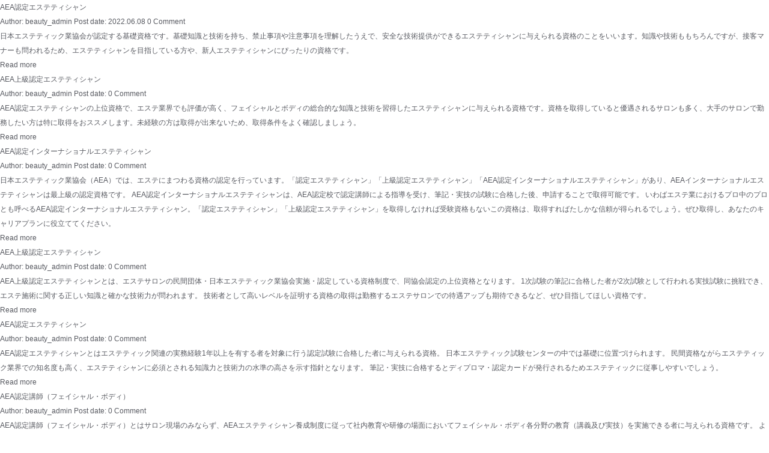

--- FILE ---
content_type: text/html; charset=UTF-8
request_url: https://jpbss.com/category/license-group/%E6%97%A5%E6%9C%AC%E3%82%A8%E3%82%B9%E3%83%86%E3%83%86%E3%82%A3%E3%83%83%E3%82%AF%E6%A5%AD%E5%8D%94%E4%BC%9A
body_size: 11165
content:
<!DOCTYPE html>
<html dir="ltr" lang="ja"
	prefix="og: https://ogp.me/ns#" >
<head>
    <meta charset="UTF-8" />
    <meta http-equiv="X-UA-Compatible" content="IE=edge">
    <meta name="viewport" content="width=device-width, initial-scale=1">
    <title>AEA認定エステティシャン</title>
    <meta name="description" content="美容の資格・スクール・通信講座・専門学校まとめサイト｜美容の勉強、資格取得、スキルアップ、美容業界への転職を考えている方におすすめ｜エステ、セラピスト、ヨガ、アロマ、化粧品、メイクなど美容関係のすべての情報が日本の美容資格＆スクールNaviにあります。" />
    
		<!-- All in One SEO 4.3.3 - aioseo.com -->
		<meta name="robots" content="max-image-preview:large" />
		<link rel="canonical" href="https://jpbss.com/category/license-group/%E6%97%A5%E6%9C%AC%E3%82%A8%E3%82%B9%E3%83%86%E3%83%86%E3%82%A3%E3%83%83%E3%82%AF%E6%A5%AD%E5%8D%94%E4%BC%9A" />
		<meta name="generator" content="All in One SEO (AIOSEO) 4.3.3 " />
		<script type="application/ld+json" class="aioseo-schema">
			{"@context":"https:\/\/schema.org","@graph":[{"@type":"BreadcrumbList","@id":"https:\/\/jpbss.com\/category\/license-group\/%E6%97%A5%E6%9C%AC%E3%82%A8%E3%82%B9%E3%83%86%E3%83%86%E3%82%A3%E3%83%83%E3%82%AF%E6%A5%AD%E5%8D%94%E4%BC%9A#breadcrumblist","itemListElement":[{"@type":"ListItem","@id":"https:\/\/jpbss.com\/#listItem","position":1,"item":{"@type":"WebPage","@id":"https:\/\/jpbss.com\/","name":"\u30db\u30fc\u30e0","description":"\u7f8e\u5bb9\u306e\u8cc7\u683c\u30fb\u30b9\u30af\u30fc\u30eb\u30fb\u901a\u4fe1\u8b1b\u5ea7\u30fb\u5c02\u9580\u5b66\u6821\u307e\u3068\u3081\u30b5\u30a4\u30c8\uff5c\u7f8e\u5bb9\u306e\u52c9\u5f37\u3001\u8cc7\u683c\u53d6\u5f97\u3001\u30b9\u30ad\u30eb\u30a2\u30c3\u30d7\u3001\u7f8e\u5bb9\u696d\u754c\u3078\u306e\u8ee2\u8077\u3092\u8003\u3048\u3066\u3044\u308b\u65b9\u306b\u304a\u3059\u3059\u3081\uff5c\u30a8\u30b9\u30c6\u3001\u30bb\u30e9\u30d4\u30b9\u30c8\u3001\u30e8\u30ac\u3001\u30a2\u30ed\u30de\u3001\u5316\u7ca7\u54c1\u3001\u30e1\u30a4\u30af\u306a\u3069\u7f8e\u5bb9\u95a2\u4fc2\u306e\u3059\u3079\u3066\u306e\u60c5\u5831\u304c\u65e5\u672c\u306e\u7f8e\u5bb9\u8cc7\u683c\uff06\u30b9\u30af\u30fc\u30ebNavi\u306b\u3042\u308a\u307e\u3059\u3002","url":"https:\/\/jpbss.com\/"},"nextItem":"https:\/\/jpbss.com\/category\/license-group#listItem"},{"@type":"ListItem","@id":"https:\/\/jpbss.com\/category\/license-group#listItem","position":2,"item":{"@type":"WebPage","@id":"https:\/\/jpbss.com\/category\/license-group","name":"license group","url":"https:\/\/jpbss.com\/category\/license-group"},"nextItem":"https:\/\/jpbss.com\/category\/license-group\/%e6%97%a5%e6%9c%ac%e3%82%a8%e3%82%b9%e3%83%86%e3%83%86%e3%82%a3%e3%83%83%e3%82%af%e6%a5%ad%e5%8d%94%e4%bc%9a#listItem","previousItem":"https:\/\/jpbss.com\/#listItem"},{"@type":"ListItem","@id":"https:\/\/jpbss.com\/category\/license-group\/%e6%97%a5%e6%9c%ac%e3%82%a8%e3%82%b9%e3%83%86%e3%83%86%e3%82%a3%e3%83%83%e3%82%af%e6%a5%ad%e5%8d%94%e4%bc%9a#listItem","position":3,"item":{"@type":"WebPage","@id":"https:\/\/jpbss.com\/category\/license-group\/%e6%97%a5%e6%9c%ac%e3%82%a8%e3%82%b9%e3%83%86%e3%83%86%e3%82%a3%e3%83%83%e3%82%af%e6%a5%ad%e5%8d%94%e4%bc%9a","name":"\u65e5\u672c\u30a8\u30b9\u30c6\u30c6\u30a3\u30c3\u30af\u696d\u5354\u4f1a","url":"https:\/\/jpbss.com\/category\/license-group\/%e6%97%a5%e6%9c%ac%e3%82%a8%e3%82%b9%e3%83%86%e3%83%86%e3%82%a3%e3%83%83%e3%82%af%e6%a5%ad%e5%8d%94%e4%bc%9a"},"previousItem":"https:\/\/jpbss.com\/category\/license-group#listItem"}]},{"@type":"CollectionPage","@id":"https:\/\/jpbss.com\/category\/license-group\/%E6%97%A5%E6%9C%AC%E3%82%A8%E3%82%B9%E3%83%86%E3%83%86%E3%82%A3%E3%83%83%E3%82%AF%E6%A5%AD%E5%8D%94%E4%BC%9A#collectionpage","url":"https:\/\/jpbss.com\/category\/license-group\/%E6%97%A5%E6%9C%AC%E3%82%A8%E3%82%B9%E3%83%86%E3%83%86%E3%82%A3%E3%83%83%E3%82%AF%E6%A5%AD%E5%8D%94%E4%BC%9A","name":"\u65e5\u672c\u30a8\u30b9\u30c6\u30c6\u30a3\u30c3\u30af\u696d\u5354\u4f1a - \u65e5\u672c\u306e\u7f8e\u5bb9\u8cc7\u683c\uff06\u30b9\u30af\u30fc\u30ebNavi\uff5c\u8cc7\u683c\u30fb\u30b9\u30af\u30fc\u30eb\u30fb\u901a\u4fe1\u8b1b\u5ea7\u30fb\u5c02\u9580\u5b66\u6821\u307e\u3068\u3081","inLanguage":"ja","isPartOf":{"@id":"https:\/\/jpbss.com\/#website"},"breadcrumb":{"@id":"https:\/\/jpbss.com\/category\/license-group\/%E6%97%A5%E6%9C%AC%E3%82%A8%E3%82%B9%E3%83%86%E3%83%86%E3%82%A3%E3%83%83%E3%82%AF%E6%A5%AD%E5%8D%94%E4%BC%9A#breadcrumblist"}},{"@type":"Organization","@id":"https:\/\/jpbss.com\/#organization","name":"\u65e5\u672c\u306e\u7f8e\u5bb9\u8cc7\u683c&\u30b9\u30af\u30fc\u30ebNavi","url":"https:\/\/jpbss.com\/"},{"@type":"WebSite","@id":"https:\/\/jpbss.com\/#website","url":"https:\/\/jpbss.com\/","name":"\u65e5\u672c\u306e\u7f8e\u5bb9\u8cc7\u683c&\u30b9\u30af\u30fc\u30ebNavi","description":"\u7f8e\u5bb9\u306e\u8cc7\u683c\u30fb\u30b9\u30af\u30fc\u30eb\u30fb\u901a\u4fe1\u8b1b\u5ea7\u30fb\u5c02\u9580\u5b66\u6821\u307e\u3068\u3081\u30b5\u30a4\u30c8\uff5c\u7f8e\u5bb9\u306e\u52c9\u5f37\u3001\u8cc7\u683c\u53d6\u5f97\u3001\u30b9\u30ad\u30eb\u30a2\u30c3\u30d7\u3001\u7f8e\u5bb9\u696d\u754c\u3078\u306e\u8ee2\u8077\u3092\u8003\u3048\u3066\u3044\u308b\u65b9\u306b\u304a\u3059\u3059\u3081\uff5c\u30a8\u30b9\u30c6\u3001\u30bb\u30e9\u30d4\u30b9\u30c8\u3001\u30e8\u30ac\u3001\u30a2\u30ed\u30de\u3001\u5316\u7ca7\u54c1\u3001\u30e1\u30a4\u30af\u306a\u3069\u7f8e\u5bb9\u95a2\u4fc2\u306e\u3059\u3079\u3066\u306e\u60c5\u5831\u304c\u65e5\u672c\u306e\u7f8e\u5bb9\u8cc7\u683c\uff06\u30b9\u30af\u30fc\u30ebNavi\u306b\u3042\u308a\u307e\u3059\u3002","inLanguage":"ja","publisher":{"@id":"https:\/\/jpbss.com\/#organization"}}]}
		</script>
		<!-- All in One SEO -->

<link rel="shortcut icon" href="https://jpbss.com/wp-content/themes/sapabeauty-rubicon/assets/images/favicon.png" type="image/x-icon" sizes="16x16" /><link rel="alternate" type="application/rss+xml" title="日本の美容資格＆スクールNavi｜資格・スクール・通信講座・専門学校まとめ &raquo; フィード" href="https://jpbss.com/feed" />
<link rel="alternate" type="application/rss+xml" title="日本の美容資格＆スクールNavi｜資格・スクール・通信講座・専門学校まとめ &raquo; コメントフィード" href="https://jpbss.com/comments/feed" />
<link rel="alternate" type="application/rss+xml" title="日本の美容資格＆スクールNavi｜資格・スクール・通信講座・専門学校まとめ &raquo; 日本エステティック業協会 カテゴリーのフィード" href="https://jpbss.com/category/license-group/%e6%97%a5%e6%9c%ac%e3%82%a8%e3%82%b9%e3%83%86%e3%83%86%e3%82%a3%e3%83%83%e3%82%af%e6%a5%ad%e5%8d%94%e4%bc%9a/feed" />
		<!-- This site uses the Google Analytics by MonsterInsights plugin v8.13.1 - Using Analytics tracking - https://www.monsterinsights.com/ -->
		<!-- Note: MonsterInsights is not currently configured on this site. The site owner needs to authenticate with Google Analytics in the MonsterInsights settings panel. -->
					<!-- No UA code set -->
				<!-- / Google Analytics by MonsterInsights -->
		<style id='wp-img-auto-sizes-contain-inline-css' type='text/css'>
img:is([sizes=auto i],[sizes^="auto," i]){contain-intrinsic-size:3000px 1500px}
/*# sourceURL=wp-img-auto-sizes-contain-inline-css */
</style>
<style id='wp-emoji-styles-inline-css' type='text/css'>

	img.wp-smiley, img.emoji {
		display: inline !important;
		border: none !important;
		box-shadow: none !important;
		height: 1em !important;
		width: 1em !important;
		margin: 0 0.07em !important;
		vertical-align: -0.1em !important;
		background: none !important;
		padding: 0 !important;
	}
/*# sourceURL=wp-emoji-styles-inline-css */
</style>
<style id='wp-block-library-inline-css' type='text/css'>
:root{--wp-block-synced-color:#7a00df;--wp-block-synced-color--rgb:122,0,223;--wp-bound-block-color:var(--wp-block-synced-color);--wp-editor-canvas-background:#ddd;--wp-admin-theme-color:#007cba;--wp-admin-theme-color--rgb:0,124,186;--wp-admin-theme-color-darker-10:#006ba1;--wp-admin-theme-color-darker-10--rgb:0,107,160.5;--wp-admin-theme-color-darker-20:#005a87;--wp-admin-theme-color-darker-20--rgb:0,90,135;--wp-admin-border-width-focus:2px}@media (min-resolution:192dpi){:root{--wp-admin-border-width-focus:1.5px}}.wp-element-button{cursor:pointer}:root .has-very-light-gray-background-color{background-color:#eee}:root .has-very-dark-gray-background-color{background-color:#313131}:root .has-very-light-gray-color{color:#eee}:root .has-very-dark-gray-color{color:#313131}:root .has-vivid-green-cyan-to-vivid-cyan-blue-gradient-background{background:linear-gradient(135deg,#00d084,#0693e3)}:root .has-purple-crush-gradient-background{background:linear-gradient(135deg,#34e2e4,#4721fb 50%,#ab1dfe)}:root .has-hazy-dawn-gradient-background{background:linear-gradient(135deg,#faaca8,#dad0ec)}:root .has-subdued-olive-gradient-background{background:linear-gradient(135deg,#fafae1,#67a671)}:root .has-atomic-cream-gradient-background{background:linear-gradient(135deg,#fdd79a,#004a59)}:root .has-nightshade-gradient-background{background:linear-gradient(135deg,#330968,#31cdcf)}:root .has-midnight-gradient-background{background:linear-gradient(135deg,#020381,#2874fc)}:root{--wp--preset--font-size--normal:16px;--wp--preset--font-size--huge:42px}.has-regular-font-size{font-size:1em}.has-larger-font-size{font-size:2.625em}.has-normal-font-size{font-size:var(--wp--preset--font-size--normal)}.has-huge-font-size{font-size:var(--wp--preset--font-size--huge)}.has-text-align-center{text-align:center}.has-text-align-left{text-align:left}.has-text-align-right{text-align:right}.has-fit-text{white-space:nowrap!important}#end-resizable-editor-section{display:none}.aligncenter{clear:both}.items-justified-left{justify-content:flex-start}.items-justified-center{justify-content:center}.items-justified-right{justify-content:flex-end}.items-justified-space-between{justify-content:space-between}.screen-reader-text{border:0;clip-path:inset(50%);height:1px;margin:-1px;overflow:hidden;padding:0;position:absolute;width:1px;word-wrap:normal!important}.screen-reader-text:focus{background-color:#ddd;clip-path:none;color:#444;display:block;font-size:1em;height:auto;left:5px;line-height:normal;padding:15px 23px 14px;text-decoration:none;top:5px;width:auto;z-index:100000}html :where(.has-border-color){border-style:solid}html :where([style*=border-top-color]){border-top-style:solid}html :where([style*=border-right-color]){border-right-style:solid}html :where([style*=border-bottom-color]){border-bottom-style:solid}html :where([style*=border-left-color]){border-left-style:solid}html :where([style*=border-width]){border-style:solid}html :where([style*=border-top-width]){border-top-style:solid}html :where([style*=border-right-width]){border-right-style:solid}html :where([style*=border-bottom-width]){border-bottom-style:solid}html :where([style*=border-left-width]){border-left-style:solid}html :where(img[class*=wp-image-]){height:auto;max-width:100%}:where(figure){margin:0 0 1em}html :where(.is-position-sticky){--wp-admin--admin-bar--position-offset:var(--wp-admin--admin-bar--height,0px)}@media screen and (max-width:600px){html :where(.is-position-sticky){--wp-admin--admin-bar--position-offset:0px}}

/*# sourceURL=wp-block-library-inline-css */
</style><style id='global-styles-inline-css' type='text/css'>
:root{--wp--preset--aspect-ratio--square: 1;--wp--preset--aspect-ratio--4-3: 4/3;--wp--preset--aspect-ratio--3-4: 3/4;--wp--preset--aspect-ratio--3-2: 3/2;--wp--preset--aspect-ratio--2-3: 2/3;--wp--preset--aspect-ratio--16-9: 16/9;--wp--preset--aspect-ratio--9-16: 9/16;--wp--preset--color--black: #000000;--wp--preset--color--cyan-bluish-gray: #abb8c3;--wp--preset--color--white: #ffffff;--wp--preset--color--pale-pink: #f78da7;--wp--preset--color--vivid-red: #cf2e2e;--wp--preset--color--luminous-vivid-orange: #ff6900;--wp--preset--color--luminous-vivid-amber: #fcb900;--wp--preset--color--light-green-cyan: #7bdcb5;--wp--preset--color--vivid-green-cyan: #00d084;--wp--preset--color--pale-cyan-blue: #8ed1fc;--wp--preset--color--vivid-cyan-blue: #0693e3;--wp--preset--color--vivid-purple: #9b51e0;--wp--preset--gradient--vivid-cyan-blue-to-vivid-purple: linear-gradient(135deg,rgb(6,147,227) 0%,rgb(155,81,224) 100%);--wp--preset--gradient--light-green-cyan-to-vivid-green-cyan: linear-gradient(135deg,rgb(122,220,180) 0%,rgb(0,208,130) 100%);--wp--preset--gradient--luminous-vivid-amber-to-luminous-vivid-orange: linear-gradient(135deg,rgb(252,185,0) 0%,rgb(255,105,0) 100%);--wp--preset--gradient--luminous-vivid-orange-to-vivid-red: linear-gradient(135deg,rgb(255,105,0) 0%,rgb(207,46,46) 100%);--wp--preset--gradient--very-light-gray-to-cyan-bluish-gray: linear-gradient(135deg,rgb(238,238,238) 0%,rgb(169,184,195) 100%);--wp--preset--gradient--cool-to-warm-spectrum: linear-gradient(135deg,rgb(74,234,220) 0%,rgb(151,120,209) 20%,rgb(207,42,186) 40%,rgb(238,44,130) 60%,rgb(251,105,98) 80%,rgb(254,248,76) 100%);--wp--preset--gradient--blush-light-purple: linear-gradient(135deg,rgb(255,206,236) 0%,rgb(152,150,240) 100%);--wp--preset--gradient--blush-bordeaux: linear-gradient(135deg,rgb(254,205,165) 0%,rgb(254,45,45) 50%,rgb(107,0,62) 100%);--wp--preset--gradient--luminous-dusk: linear-gradient(135deg,rgb(255,203,112) 0%,rgb(199,81,192) 50%,rgb(65,88,208) 100%);--wp--preset--gradient--pale-ocean: linear-gradient(135deg,rgb(255,245,203) 0%,rgb(182,227,212) 50%,rgb(51,167,181) 100%);--wp--preset--gradient--electric-grass: linear-gradient(135deg,rgb(202,248,128) 0%,rgb(113,206,126) 100%);--wp--preset--gradient--midnight: linear-gradient(135deg,rgb(2,3,129) 0%,rgb(40,116,252) 100%);--wp--preset--font-size--small: 13px;--wp--preset--font-size--medium: 20px;--wp--preset--font-size--large: 36px;--wp--preset--font-size--x-large: 42px;--wp--preset--spacing--20: 0.44rem;--wp--preset--spacing--30: 0.67rem;--wp--preset--spacing--40: 1rem;--wp--preset--spacing--50: 1.5rem;--wp--preset--spacing--60: 2.25rem;--wp--preset--spacing--70: 3.38rem;--wp--preset--spacing--80: 5.06rem;--wp--preset--shadow--natural: 6px 6px 9px rgba(0, 0, 0, 0.2);--wp--preset--shadow--deep: 12px 12px 50px rgba(0, 0, 0, 0.4);--wp--preset--shadow--sharp: 6px 6px 0px rgba(0, 0, 0, 0.2);--wp--preset--shadow--outlined: 6px 6px 0px -3px rgb(255, 255, 255), 6px 6px rgb(0, 0, 0);--wp--preset--shadow--crisp: 6px 6px 0px rgb(0, 0, 0);}:where(.is-layout-flex){gap: 0.5em;}:where(.is-layout-grid){gap: 0.5em;}body .is-layout-flex{display: flex;}.is-layout-flex{flex-wrap: wrap;align-items: center;}.is-layout-flex > :is(*, div){margin: 0;}body .is-layout-grid{display: grid;}.is-layout-grid > :is(*, div){margin: 0;}:where(.wp-block-columns.is-layout-flex){gap: 2em;}:where(.wp-block-columns.is-layout-grid){gap: 2em;}:where(.wp-block-post-template.is-layout-flex){gap: 1.25em;}:where(.wp-block-post-template.is-layout-grid){gap: 1.25em;}.has-black-color{color: var(--wp--preset--color--black) !important;}.has-cyan-bluish-gray-color{color: var(--wp--preset--color--cyan-bluish-gray) !important;}.has-white-color{color: var(--wp--preset--color--white) !important;}.has-pale-pink-color{color: var(--wp--preset--color--pale-pink) !important;}.has-vivid-red-color{color: var(--wp--preset--color--vivid-red) !important;}.has-luminous-vivid-orange-color{color: var(--wp--preset--color--luminous-vivid-orange) !important;}.has-luminous-vivid-amber-color{color: var(--wp--preset--color--luminous-vivid-amber) !important;}.has-light-green-cyan-color{color: var(--wp--preset--color--light-green-cyan) !important;}.has-vivid-green-cyan-color{color: var(--wp--preset--color--vivid-green-cyan) !important;}.has-pale-cyan-blue-color{color: var(--wp--preset--color--pale-cyan-blue) !important;}.has-vivid-cyan-blue-color{color: var(--wp--preset--color--vivid-cyan-blue) !important;}.has-vivid-purple-color{color: var(--wp--preset--color--vivid-purple) !important;}.has-black-background-color{background-color: var(--wp--preset--color--black) !important;}.has-cyan-bluish-gray-background-color{background-color: var(--wp--preset--color--cyan-bluish-gray) !important;}.has-white-background-color{background-color: var(--wp--preset--color--white) !important;}.has-pale-pink-background-color{background-color: var(--wp--preset--color--pale-pink) !important;}.has-vivid-red-background-color{background-color: var(--wp--preset--color--vivid-red) !important;}.has-luminous-vivid-orange-background-color{background-color: var(--wp--preset--color--luminous-vivid-orange) !important;}.has-luminous-vivid-amber-background-color{background-color: var(--wp--preset--color--luminous-vivid-amber) !important;}.has-light-green-cyan-background-color{background-color: var(--wp--preset--color--light-green-cyan) !important;}.has-vivid-green-cyan-background-color{background-color: var(--wp--preset--color--vivid-green-cyan) !important;}.has-pale-cyan-blue-background-color{background-color: var(--wp--preset--color--pale-cyan-blue) !important;}.has-vivid-cyan-blue-background-color{background-color: var(--wp--preset--color--vivid-cyan-blue) !important;}.has-vivid-purple-background-color{background-color: var(--wp--preset--color--vivid-purple) !important;}.has-black-border-color{border-color: var(--wp--preset--color--black) !important;}.has-cyan-bluish-gray-border-color{border-color: var(--wp--preset--color--cyan-bluish-gray) !important;}.has-white-border-color{border-color: var(--wp--preset--color--white) !important;}.has-pale-pink-border-color{border-color: var(--wp--preset--color--pale-pink) !important;}.has-vivid-red-border-color{border-color: var(--wp--preset--color--vivid-red) !important;}.has-luminous-vivid-orange-border-color{border-color: var(--wp--preset--color--luminous-vivid-orange) !important;}.has-luminous-vivid-amber-border-color{border-color: var(--wp--preset--color--luminous-vivid-amber) !important;}.has-light-green-cyan-border-color{border-color: var(--wp--preset--color--light-green-cyan) !important;}.has-vivid-green-cyan-border-color{border-color: var(--wp--preset--color--vivid-green-cyan) !important;}.has-pale-cyan-blue-border-color{border-color: var(--wp--preset--color--pale-cyan-blue) !important;}.has-vivid-cyan-blue-border-color{border-color: var(--wp--preset--color--vivid-cyan-blue) !important;}.has-vivid-purple-border-color{border-color: var(--wp--preset--color--vivid-purple) !important;}.has-vivid-cyan-blue-to-vivid-purple-gradient-background{background: var(--wp--preset--gradient--vivid-cyan-blue-to-vivid-purple) !important;}.has-light-green-cyan-to-vivid-green-cyan-gradient-background{background: var(--wp--preset--gradient--light-green-cyan-to-vivid-green-cyan) !important;}.has-luminous-vivid-amber-to-luminous-vivid-orange-gradient-background{background: var(--wp--preset--gradient--luminous-vivid-amber-to-luminous-vivid-orange) !important;}.has-luminous-vivid-orange-to-vivid-red-gradient-background{background: var(--wp--preset--gradient--luminous-vivid-orange-to-vivid-red) !important;}.has-very-light-gray-to-cyan-bluish-gray-gradient-background{background: var(--wp--preset--gradient--very-light-gray-to-cyan-bluish-gray) !important;}.has-cool-to-warm-spectrum-gradient-background{background: var(--wp--preset--gradient--cool-to-warm-spectrum) !important;}.has-blush-light-purple-gradient-background{background: var(--wp--preset--gradient--blush-light-purple) !important;}.has-blush-bordeaux-gradient-background{background: var(--wp--preset--gradient--blush-bordeaux) !important;}.has-luminous-dusk-gradient-background{background: var(--wp--preset--gradient--luminous-dusk) !important;}.has-pale-ocean-gradient-background{background: var(--wp--preset--gradient--pale-ocean) !important;}.has-electric-grass-gradient-background{background: var(--wp--preset--gradient--electric-grass) !important;}.has-midnight-gradient-background{background: var(--wp--preset--gradient--midnight) !important;}.has-small-font-size{font-size: var(--wp--preset--font-size--small) !important;}.has-medium-font-size{font-size: var(--wp--preset--font-size--medium) !important;}.has-large-font-size{font-size: var(--wp--preset--font-size--large) !important;}.has-x-large-font-size{font-size: var(--wp--preset--font-size--x-large) !important;}
/*# sourceURL=global-styles-inline-css */
</style>

<style id='classic-theme-styles-inline-css' type='text/css'>
/*! This file is auto-generated */
.wp-block-button__link{color:#fff;background-color:#32373c;border-radius:9999px;box-shadow:none;text-decoration:none;padding:calc(.667em + 2px) calc(1.333em + 2px);font-size:1.125em}.wp-block-file__button{background:#32373c;color:#fff;text-decoration:none}
/*# sourceURL=/wp-includes/css/classic-themes.min.css */
</style>
<link rel='stylesheet' id='contact-form-7-css' href='https://jpbss.com/wp-content/plugins/contact-form-7/includes/css/styles.css?ver=5.7.6' type='text/css' media='all' />
<link rel='stylesheet' id='ez-icomoon-css' href='https://jpbss.com/wp-content/plugins/easy-table-of-contents/vendor/icomoon/style.min.css?ver=2.0.33.2' type='text/css' media='all' />
<link rel='stylesheet' id='ez-toc-css' href='https://jpbss.com/wp-content/plugins/easy-table-of-contents/assets/css/screen.min.css?ver=2.0.33.2' type='text/css' media='all' />
<style id='ez-toc-inline-css' type='text/css'>
div#ez-toc-container p.ez-toc-title {font-size: 100%;}div#ez-toc-container p.ez-toc-title {font-weight: 500;}div#ez-toc-container ul li {font-size: 90%;}div#ez-toc-container nav ul ul li ul li {font-size: 85%!important;}
.ez-toc-container-direction {
    direction: ltr;
}

.ez-toc-counter ul {
    direction: ltr;
    counter-reset: item;
}


.ez-toc-counter nav ul li a::before {
    content: counter(item, numeric) " ";
    margin-right: .2em;
    counter-increment: item;
    float: left;
}


.ez-toc-widget-direction {
    direction: ltr;
}

.ez-toc-widget-container ul {
    direction: ltr;
    counter-reset: item;
}


.ez-toc-widget-container nav ul li a::before {
    content: counter(item, numeric) " ";
    margin-right: .2em;
    counter-increment: item;
    float: left;
}


/*# sourceURL=ez-toc-inline-css */
</style>
<link rel='stylesheet' id='fontawesome-5-css' href='https://jpbss.com/wp-content/themes/sapabeauty-rubicon/assets/css/all.min.css?ver=5.15.2' type='text/css' media='all' />
<link rel='stylesheet' id='lower-css' href='https://jpbss.com/wp-content/themes/sapabeauty-rubicon/lower-style.css?ver=6.9' type='text/css' media='all' />
<link rel='stylesheet' id='reset-css' href='https://jpbss.com/wp-content/themes/sapabeauty-rubicon/css/reset.css?ver=6.9' type='text/css' media='all' />
<link rel='stylesheet' id='sapabeauty-style-css' href='https://jpbss.com/wp-content/themes/sapabeauty-rubicon/style.css?ver=6.9' type='text/css' media='all' />
<script type="text/javascript" src="https://jpbss.com/wp-includes/js/jquery/jquery.min.js?ver=3.7.1" id="jquery-core-js"></script>
<link rel="https://api.w.org/" href="https://jpbss.com/wp-json/" /><link rel="alternate" title="JSON" type="application/json" href="https://jpbss.com/wp-json/wp/v2/categories/2089" /><link rel="EditURI" type="application/rsd+xml" title="RSD" href="https://jpbss.com/xmlrpc.php?rsd" />
<meta name="generator" content="WordPress 6.9" />
<!-- Google tag (gtag.js) -->
<script async src="https://www.googletagmanager.com/gtag/js?id=UA-202526044-1"></script>
<script>
  window.dataLayer = window.dataLayer || [];
  function gtag(){dataLayer.push(arguments);}
  gtag('js', new Date());

  gtag('config', 'UA-202526044-1');
</script>
<!-- Google tag (gtag.js) -->
<script async src="https://www.googletagmanager.com/gtag/js?id=G-T6B2W83B9V"></script>
<script>
  window.dataLayer = window.dataLayer || [];
  function gtag(){dataLayer.push(arguments);}
  gtag('js', new Date());

  gtag('config', 'G-T6B2W83B9V');
</script>
<script type="text/javascript">
    (function(c,l,a,r,i,t,y){
        c[a]=c[a]||function(){(c[a].q=c[a].q||[]).push(arguments)};
        t=l.createElement(r);t.async=1;t.src="https://www.clarity.ms/tag/"+i;
        y=l.getElementsByTagName(r)[0];y.parentNode.insertBefore(t,y);
    })(window, document, "clarity", "script", "fk6d3j5ot0");
</script><link rel="icon" href="https://jpbss.com/wp-content/uploads/2022/08/cropped-20220810032821-32x32.png" sizes="32x32" />
<link rel="icon" href="https://jpbss.com/wp-content/uploads/2022/08/cropped-20220810032821-192x192.png" sizes="192x192" />
<link rel="apple-touch-icon" href="https://jpbss.com/wp-content/uploads/2022/08/cropped-20220810032821-180x180.png" />
<meta name="msapplication-TileImage" content="https://jpbss.com/wp-content/uploads/2022/08/cropped-20220810032821-270x270.png" />
		<style type="text/css" id="wp-custom-css">
			textarea{
	resize: none;
}
		</style>
		    <style type="text/css">
        body {
            word-wrap: break-word !important;
        }
    </style>
</head>
<body class="archive category category-2089 wp-theme-sapabeauty-rubicon">


<!-- Start Sticky Footer -->
<div id="wrap" class="sticky-footer">

<div class="site-container site-blog">
    <div class="container">
        <div class="row">
            <div class="col-12 col-md-8 col-lg-9 order-1">
                <div class="site-post-content">
                                            <div class="row row-cols-1 row-cols-md-2 row-cols-lg-2">

                            
                                <div id="post-10233" class="col site-post-item">
                                    <div class="site-post-content">
                                        <h2 class="site-post-title">
                                            <a href="https://jpbss.com/license/aea%e8%aa%8d%e5%ae%9a%e3%82%a8%e3%82%b9%e3%83%86%e3%83%86%e3%82%a3%e3%82%b7%e3%83%a3%e3%83%b3-2" title="AEA認定エステティシャン">
                                                AEA認定エステティシャン                                            </a>
                                        </h2>

                                        
    <div class="site-post-meta">
        <span class="site-post-author">
            Author:
            <a href="https://jpbss.com/author/beauty_admin">
                beauty_admin            </a>
        </span>

        <span class="site-post-date">
            Post date: 2022.06.08        </span>

        <span class="site-post-comments">
            <a href="https://jpbss.com/license/aea%e8%aa%8d%e5%ae%9a%e3%82%a8%e3%82%b9%e3%83%86%e3%83%86%e3%82%a3%e3%82%b7%e3%83%a3%e3%83%b3-2#respond">0 Comment</a>        </span>
    </div>

	
                                        <div class="site-post-excerpt">
                                            <p>
                                                日本エステティック業協会が認定する基礎資格です。基礎知識と技術を持ち、禁止事項や注意事項を理解したうえで、安全な技術提供ができるエステティシャンに与えられる資格のことをいいます。知識や技術ももちろんですが、接客マナーも問われるため、エステティシャンを目指している方や、新人エステティシャンにぴったりの資格です。                                            </p>

                                            <a href="https://jpbss.com/license/aea%e8%aa%8d%e5%ae%9a%e3%82%a8%e3%82%b9%e3%83%86%e3%83%86%e3%82%a3%e3%82%b7%e3%83%a3%e3%83%b3-2" class="text-read-more">
                                                Read more                                            </a>

                                                                                    </div>
                                    </div>
                                </div>

                            
                                <div id="post-10234" class="col site-post-item">
                                    <div class="site-post-content">
                                        <h2 class="site-post-title">
                                            <a href="https://jpbss.com/license/aea%e4%b8%8a%e7%b4%9a%e8%aa%8d%e5%ae%9a%e3%82%a8%e3%82%b9%e3%83%86%e3%83%86%e3%82%a3%e3%82%b7%e3%83%a3%e3%83%b3-2" title="AEA上級認定エステティシャン">
                                                AEA上級認定エステティシャン                                            </a>
                                        </h2>

                                        
    <div class="site-post-meta">
        <span class="site-post-author">
            Author:
            <a href="https://jpbss.com/author/beauty_admin">
                beauty_admin            </a>
        </span>

        <span class="site-post-date">
            Post date:         </span>

        <span class="site-post-comments">
            <a href="https://jpbss.com/license/aea%e4%b8%8a%e7%b4%9a%e8%aa%8d%e5%ae%9a%e3%82%a8%e3%82%b9%e3%83%86%e3%83%86%e3%82%a3%e3%82%b7%e3%83%a3%e3%83%b3-2#respond">0 Comment</a>        </span>
    </div>

	
                                        <div class="site-post-excerpt">
                                            <p>
                                                AEA認定エステティシャンの上位資格で、エステ業界でも評価が高く、フェイシャルとボディの総合的な知識と技術を習得したエステティシャンに与えられる資格です。資格を取得していると優遇されるサロンも多く、大手のサロンで勤務したい方は特に取得をおススメします。未経験の方は取得が出来ないため、取得条件をよく確認しましょう。                                            </p>

                                            <a href="https://jpbss.com/license/aea%e4%b8%8a%e7%b4%9a%e8%aa%8d%e5%ae%9a%e3%82%a8%e3%82%b9%e3%83%86%e3%83%86%e3%82%a3%e3%82%b7%e3%83%a3%e3%83%b3-2" class="text-read-more">
                                                Read more                                            </a>

                                                                                    </div>
                                    </div>
                                </div>

                            
                                <div id="post-10019" class="col site-post-item">
                                    <div class="site-post-content">
                                        <h2 class="site-post-title">
                                            <a href="https://jpbss.com/license/aea%e8%aa%8d%e5%ae%9a%e3%82%a4%e3%83%b3%e3%82%bf%e3%83%bc%e3%83%8a%e3%82%b7%e3%83%a7%e3%83%8a%e3%83%ab%e3%82%a8%e3%82%b9%e3%83%86%e3%83%86%e3%82%a3%e3%82%b7%e3%83%a3%e3%83%b3" title="AEA認定インターナショナルエステティシャン">
                                                AEA認定インターナショナルエステティシャン                                            </a>
                                        </h2>

                                        
    <div class="site-post-meta">
        <span class="site-post-author">
            Author:
            <a href="https://jpbss.com/author/beauty_admin">
                beauty_admin            </a>
        </span>

        <span class="site-post-date">
            Post date:         </span>

        <span class="site-post-comments">
            <a href="https://jpbss.com/license/aea%e8%aa%8d%e5%ae%9a%e3%82%a4%e3%83%b3%e3%82%bf%e3%83%bc%e3%83%8a%e3%82%b7%e3%83%a7%e3%83%8a%e3%83%ab%e3%82%a8%e3%82%b9%e3%83%86%e3%83%86%e3%82%a3%e3%82%b7%e3%83%a3%e3%83%b3#respond">0 Comment</a>        </span>
    </div>

	
                                        <div class="site-post-excerpt">
                                            <p>
                                                日本エステティック業協会（AEA）では、エステにまつわる資格の認定を行っています。「認定エステティシャン」「上級認定エステティシャン」「AEA認定インターナショナルエステティシャン」があり、AEAインターナショナルエステティシャンは最上級の認定資格です。
AEA認定インターナショナルエステティシャンは、AEA認定校で認定講師による指導を受け、筆記・実技の試験に合格した後、申請することで取得可能です。
いわばエステ業におけるプロ中のプロとも呼べるAEA認定インターナショナルエステティシャン。「認定エステティシャン」「上級認定エステティシャン」を取得しなければ受験資格もないこの資格は、取得すればたしかな信頼が得られるでしょう。ぜひ取得し、あなたのキャリアプランに役立ててください。
                                            </p>

                                            <a href="https://jpbss.com/license/aea%e8%aa%8d%e5%ae%9a%e3%82%a4%e3%83%b3%e3%82%bf%e3%83%bc%e3%83%8a%e3%82%b7%e3%83%a7%e3%83%8a%e3%83%ab%e3%82%a8%e3%82%b9%e3%83%86%e3%83%86%e3%82%a3%e3%82%b7%e3%83%a3%e3%83%b3" class="text-read-more">
                                                Read more                                            </a>

                                                                                    </div>
                                    </div>
                                </div>

                            
                                <div id="post-9972" class="col site-post-item">
                                    <div class="site-post-content">
                                        <h2 class="site-post-title">
                                            <a href="https://jpbss.com/license/aea%e4%b8%8a%e7%b4%9a%e8%aa%8d%e5%ae%9a%e3%82%a8%e3%82%b9%e3%83%86%e3%83%86%e3%82%a3%e3%82%b7%e3%83%a3%e3%83%b3" title="AEA上級認定エステティシャン">
                                                AEA上級認定エステティシャン                                            </a>
                                        </h2>

                                        
    <div class="site-post-meta">
        <span class="site-post-author">
            Author:
            <a href="https://jpbss.com/author/beauty_admin">
                beauty_admin            </a>
        </span>

        <span class="site-post-date">
            Post date:         </span>

        <span class="site-post-comments">
            <a href="https://jpbss.com/license/aea%e4%b8%8a%e7%b4%9a%e8%aa%8d%e5%ae%9a%e3%82%a8%e3%82%b9%e3%83%86%e3%83%86%e3%82%a3%e3%82%b7%e3%83%a3%e3%83%b3#respond">0 Comment</a>        </span>
    </div>

	
                                        <div class="site-post-excerpt">
                                            <p>
                                                AEA上級認定エステティシャンとは、エステサロンの民間団体・日本エステティック業協会実施・認定している資格制度で、同協会認定の上位資格となります。
1次試験の筆記に合格した者が2次試験として行われる実技試験に挑戦でき、エステ施術に関する正しい知識と確かな技術力が問われます。
技術者として高いレベルを証明する資格の取得は勤務するエステサロンでの待遇アップも期待できるなど、ぜひ目指してほしい資格です。                                            </p>

                                            <a href="https://jpbss.com/license/aea%e4%b8%8a%e7%b4%9a%e8%aa%8d%e5%ae%9a%e3%82%a8%e3%82%b9%e3%83%86%e3%83%86%e3%82%a3%e3%82%b7%e3%83%a3%e3%83%b3" class="text-read-more">
                                                Read more                                            </a>

                                                                                    </div>
                                    </div>
                                </div>

                            
                                <div id="post-9973" class="col site-post-item">
                                    <div class="site-post-content">
                                        <h2 class="site-post-title">
                                            <a href="https://jpbss.com/license/aea%e8%aa%8d%e5%ae%9a%e3%82%a8%e3%82%b9%e3%83%86%e3%83%86%e3%82%a3%e3%82%b7%e3%83%a3%e3%83%b3" title="AEA認定エステティシャン">
                                                AEA認定エステティシャン                                            </a>
                                        </h2>

                                        
    <div class="site-post-meta">
        <span class="site-post-author">
            Author:
            <a href="https://jpbss.com/author/beauty_admin">
                beauty_admin            </a>
        </span>

        <span class="site-post-date">
            Post date:         </span>

        <span class="site-post-comments">
            <a href="https://jpbss.com/license/aea%e8%aa%8d%e5%ae%9a%e3%82%a8%e3%82%b9%e3%83%86%e3%83%86%e3%82%a3%e3%82%b7%e3%83%a3%e3%83%b3#respond">0 Comment</a>        </span>
    </div>

	
                                        <div class="site-post-excerpt">
                                            <p>
                                                AEA認定エステティシャンとはエステティック関連の実務経験1年以上を有する者を対象に行う認定試験に合格した者に与えられる資格。
日本エステティック試験センターの中では基礎に位置づけられます。
民間資格ながらエステティック業界での知名度も高く、エステティシャンに必須とされる知識力と技術力の水準の高さを示す指針となります。
筆記・実技に合格するとディプロマ・認定カードが発行されるためエステティックに従事しやすいでしょう。                                            </p>

                                            <a href="https://jpbss.com/license/aea%e8%aa%8d%e5%ae%9a%e3%82%a8%e3%82%b9%e3%83%86%e3%83%86%e3%82%a3%e3%82%b7%e3%83%a3%e3%83%b3" class="text-read-more">
                                                Read more                                            </a>

                                                                                    </div>
                                    </div>
                                </div>

                            
                                <div id="post-9974" class="col site-post-item">
                                    <div class="site-post-content">
                                        <h2 class="site-post-title">
                                            <a href="https://jpbss.com/license/aea%e8%aa%8d%e5%ae%9a%e8%ac%9b%e5%b8%ab%ef%bc%88%e3%83%95%e3%82%a7%e3%82%a4%e3%82%b7%e3%83%a3%e3%83%ab%e3%83%bb%e3%83%9c%e3%83%87%e3%82%a3%ef%bc%89" title="AEA認定講師（フェイシャル・ボディ）">
                                                AEA認定講師（フェイシャル・ボディ）                                            </a>
                                        </h2>

                                        
    <div class="site-post-meta">
        <span class="site-post-author">
            Author:
            <a href="https://jpbss.com/author/beauty_admin">
                beauty_admin            </a>
        </span>

        <span class="site-post-date">
            Post date:         </span>

        <span class="site-post-comments">
            <a href="https://jpbss.com/license/aea%e8%aa%8d%e5%ae%9a%e8%ac%9b%e5%b8%ab%ef%bc%88%e3%83%95%e3%82%a7%e3%82%a4%e3%82%b7%e3%83%a3%e3%83%ab%e3%83%bb%e3%83%9c%e3%83%87%e3%82%a3%ef%bc%89#respond">0 Comment</a>        </span>
    </div>

	
                                        <div class="site-post-excerpt">
                                            <p>
                                                AEA認定講師（フェイシャル・ボディ）とはサロン現場のみならず、AEAエステティシャン養成制度に従って社内教育や研修の場面においてフェイシャル・ボディ各分野の教育（講義及び実技）を実施できる者に与えられる資格です。
より高いレベルのエステティシャンを育成することを目的とし、これまでのエステティシャンとしての実績や講師経験を活かした指導力が求められます。
協会ではAEA認定講師を対象とした勉強会やセミナーを主催し、資格取得後もさらなるスキルアップが図れます。                                            </p>

                                            <a href="https://jpbss.com/license/aea%e8%aa%8d%e5%ae%9a%e8%ac%9b%e5%b8%ab%ef%bc%88%e3%83%95%e3%82%a7%e3%82%a4%e3%82%b7%e3%83%a3%e3%83%ab%e3%83%bb%e3%83%9c%e3%83%87%e3%82%a3%ef%bc%89" class="text-read-more">
                                                Read more                                            </a>

                                                                                    </div>
                                    </div>
                                </div>

                            
                                <div id="post-9975" class="col site-post-item">
                                    <div class="site-post-content">
                                        <h2 class="site-post-title">
                                            <a href="https://jpbss.com/license/aea%e8%aa%8d%e5%ae%9a%e8%84%b1%e6%af%9b%e8%ac%9b%e5%b8%ab-%ef%bc%88%e8%84%b1%e6%af%9b%e3%81%ae%e3%81%bf%ef%bc%89" title="AEA認定脱毛講師 （脱毛のみ）">
                                                AEA認定脱毛講師 （脱毛のみ）                                            </a>
                                        </h2>

                                        
    <div class="site-post-meta">
        <span class="site-post-author">
            Author:
            <a href="https://jpbss.com/author/beauty_admin">
                beauty_admin            </a>
        </span>

        <span class="site-post-date">
            Post date:         </span>

        <span class="site-post-comments">
            <a href="https://jpbss.com/license/aea%e8%aa%8d%e5%ae%9a%e8%84%b1%e6%af%9b%e8%ac%9b%e5%b8%ab-%ef%bc%88%e8%84%b1%e6%af%9b%e3%81%ae%e3%81%bf%ef%bc%89#respond">0 Comment</a>        </span>
    </div>

	
                                        <div class="site-post-excerpt">
                                            <p>
                                                より高度な技術を持つエステティシャンを養成することを目的に設置された資格制度・AEA認定講師には脱毛のカテゴリーがあり、エステティシャンを目指す学生たちに指導することができます。
サロン現場だけでなく社会のニーズに対応して活躍の場を広げ、エステティシャン・講師としての実績を活かした指導力が求められます。
AEA教育委員会の審査によって承認後、ディプロマ・認定カードが発行され、5年ごとの更新が必要です。                                            </p>

                                            <a href="https://jpbss.com/license/aea%e8%aa%8d%e5%ae%9a%e8%84%b1%e6%af%9b%e8%ac%9b%e5%b8%ab-%ef%bc%88%e8%84%b1%e6%af%9b%e3%81%ae%e3%81%bf%ef%bc%89" class="text-read-more">
                                                Read more                                            </a>

                                                                                    </div>
                                    </div>
                                </div>

                                                    </div>

                                        </div>
            </div>

            
    <aside class="col-12 col-md-4 col-lg-3 site-sidebar order-1">
    
        <section id="text-22" class="widget widget_text">			<div class="textwidget"><p class="skin--txt01 skin--rou"><span>自分に合った資格やスクール,<br />専門学校を見つけよう!</span></p>
</div>
		</section>    </aside>

        </div>
    </div>
</div>    <div class="skin--footer">
        <section id="text-49" class="widget widget_text">			<div class="textwidget"><h2 class="skin--rou">日本の美容資格&amp;スクールNavi</h2>
</div>
		</section><section id="block-17" class="widget widget_block"><div class="skin--contact"><a href="/contact">
<p class="skin--noto"><img decoding="async" src="/wp-content/themes/sapabeauty/images/index/icn_mail.svg" alt="" width="26">お問い合わせ
</p>
</a></div></section><section id="text-50" class="widget widget_text">			<div class="textwidget"><p class="skin--txt01 skin--noto"><a href="/tos">利用規約</a></p>
<div class="skin--fnav skin--noto">
<p><a href="/">ホーム</a></p>
<p><a href="/posting">掲載について</a></p>
<p><a href="/company">運営会社</a></p>
<p><a href="/policy">プライバシーポリシー</a></p>
</div>
</div>
		</section><section id="text-51" class="widget widget_text">			<div class="textwidget"><div class="skin--copyright"><small class="skin--noto">Copyright © 2020 日本の美容資格&amp;スクールNavi<br class="skin--sp-only" />. All Rights Reserved.</small></div>
</div>
		</section>    </div>

</div><!--End Sticky Footer-->

<script type="speculationrules">
{"prefetch":[{"source":"document","where":{"and":[{"href_matches":"/*"},{"not":{"href_matches":["/wp-*.php","/wp-admin/*","/wp-content/uploads/*","/wp-content/*","/wp-content/plugins/*","/wp-content/themes/sapabeauty-rubicon/*","/*\\?(.+)"]}},{"not":{"selector_matches":"a[rel~=\"nofollow\"]"}},{"not":{"selector_matches":".no-prefetch, .no-prefetch a"}}]},"eagerness":"conservative"}]}
</script>
<script type="text/javascript" src="https://jpbss.com/wp-content/plugins/contact-form-7/includes/swv/js/index.js?ver=5.7.6" id="swv-js"></script>
<script type="text/javascript" id="contact-form-7-js-extra">
/* <![CDATA[ */
var wpcf7 = {"api":{"root":"https://jpbss.com/wp-json/","namespace":"contact-form-7/v1"}};
//# sourceURL=contact-form-7-js-extra
/* ]]> */
</script>
<script type="text/javascript" src="https://jpbss.com/wp-content/plugins/contact-form-7/includes/js/index.js?ver=5.7.6" id="contact-form-7-js"></script>
<script type="text/javascript" src="https://jpbss.com/wp-content/themes/sapabeauty-rubicon/assets/js/jquery.arctext.js?ver=6.9" id="jquery-arctext-js"></script>
<script type="text/javascript" src="https://jpbss.com/wp-content/themes/sapabeauty-rubicon/assets/js/script.js?ver=6.9" id="sapabeauty-script-js"></script>
<script id="wp-emoji-settings" type="application/json">
{"baseUrl":"https://s.w.org/images/core/emoji/17.0.2/72x72/","ext":".png","svgUrl":"https://s.w.org/images/core/emoji/17.0.2/svg/","svgExt":".svg","source":{"concatemoji":"https://jpbss.com/wp-includes/js/wp-emoji-release.min.js?ver=6.9"}}
</script>
<script type="module">
/* <![CDATA[ */
/*! This file is auto-generated */
const a=JSON.parse(document.getElementById("wp-emoji-settings").textContent),o=(window._wpemojiSettings=a,"wpEmojiSettingsSupports"),s=["flag","emoji"];function i(e){try{var t={supportTests:e,timestamp:(new Date).valueOf()};sessionStorage.setItem(o,JSON.stringify(t))}catch(e){}}function c(e,t,n){e.clearRect(0,0,e.canvas.width,e.canvas.height),e.fillText(t,0,0);t=new Uint32Array(e.getImageData(0,0,e.canvas.width,e.canvas.height).data);e.clearRect(0,0,e.canvas.width,e.canvas.height),e.fillText(n,0,0);const a=new Uint32Array(e.getImageData(0,0,e.canvas.width,e.canvas.height).data);return t.every((e,t)=>e===a[t])}function p(e,t){e.clearRect(0,0,e.canvas.width,e.canvas.height),e.fillText(t,0,0);var n=e.getImageData(16,16,1,1);for(let e=0;e<n.data.length;e++)if(0!==n.data[e])return!1;return!0}function u(e,t,n,a){switch(t){case"flag":return n(e,"\ud83c\udff3\ufe0f\u200d\u26a7\ufe0f","\ud83c\udff3\ufe0f\u200b\u26a7\ufe0f")?!1:!n(e,"\ud83c\udde8\ud83c\uddf6","\ud83c\udde8\u200b\ud83c\uddf6")&&!n(e,"\ud83c\udff4\udb40\udc67\udb40\udc62\udb40\udc65\udb40\udc6e\udb40\udc67\udb40\udc7f","\ud83c\udff4\u200b\udb40\udc67\u200b\udb40\udc62\u200b\udb40\udc65\u200b\udb40\udc6e\u200b\udb40\udc67\u200b\udb40\udc7f");case"emoji":return!a(e,"\ud83e\u1fac8")}return!1}function f(e,t,n,a){let r;const o=(r="undefined"!=typeof WorkerGlobalScope&&self instanceof WorkerGlobalScope?new OffscreenCanvas(300,150):document.createElement("canvas")).getContext("2d",{willReadFrequently:!0}),s=(o.textBaseline="top",o.font="600 32px Arial",{});return e.forEach(e=>{s[e]=t(o,e,n,a)}),s}function r(e){var t=document.createElement("script");t.src=e,t.defer=!0,document.head.appendChild(t)}a.supports={everything:!0,everythingExceptFlag:!0},new Promise(t=>{let n=function(){try{var e=JSON.parse(sessionStorage.getItem(o));if("object"==typeof e&&"number"==typeof e.timestamp&&(new Date).valueOf()<e.timestamp+604800&&"object"==typeof e.supportTests)return e.supportTests}catch(e){}return null}();if(!n){if("undefined"!=typeof Worker&&"undefined"!=typeof OffscreenCanvas&&"undefined"!=typeof URL&&URL.createObjectURL&&"undefined"!=typeof Blob)try{var e="postMessage("+f.toString()+"("+[JSON.stringify(s),u.toString(),c.toString(),p.toString()].join(",")+"));",a=new Blob([e],{type:"text/javascript"});const r=new Worker(URL.createObjectURL(a),{name:"wpTestEmojiSupports"});return void(r.onmessage=e=>{i(n=e.data),r.terminate(),t(n)})}catch(e){}i(n=f(s,u,c,p))}t(n)}).then(e=>{for(const n in e)a.supports[n]=e[n],a.supports.everything=a.supports.everything&&a.supports[n],"flag"!==n&&(a.supports.everythingExceptFlag=a.supports.everythingExceptFlag&&a.supports[n]);var t;a.supports.everythingExceptFlag=a.supports.everythingExceptFlag&&!a.supports.flag,a.supports.everything||((t=a.source||{}).concatemoji?r(t.concatemoji):t.wpemoji&&t.twemoji&&(r(t.twemoji),r(t.wpemoji)))});
//# sourceURL=https://jpbss.com/wp-includes/js/wp-emoji-loader.min.js
/* ]]> */
</script>

</body>
<script>
    var wpcf7Elm = document.querySelector( '.wpcf7' );
    var flag_form_submit = false;
    function submitForm() {
        jQuery('#checkbox_agree').hide()
        var checkbox = jQuery('#confirm').is(':checked');
        if (checkbox) {
            if (!flag_form_submit) {
                jQuery('#MyForm').click()
                flag_form_submit = true;
            }
        } else {
            jQuery('#checkbox_agree').show()
        }
    }
    if (wpcf7Elm) {
        wpcf7Elm.addEventListener( 'wpcf7invalid', function( event ) {
            flag_form_submit = false;
        }, false );
        wpcf7Elm.addEventListener( 'wpcf7submit', function( event ) {
            flag_form_submit = false;
        }, false );
    }

    // handler image in single content
    let DomImage = jQuery("#image_thumbnail")[0];
    let html_image = DomImage.outerHTML;
    DomImage.remove();
    jQuery('.skin--esthetic_test01')[0].prepend(jQuery(html_image)[0]);

    //remove data null in license detail, tsushin detail ....
    let tr_local = jQuery('.skin--esthetic_test02').find('tr');
    tr_local.each(function() {
        if (!jQuery(this).find('td').html()) {
            jQuery(this).hide();
        }
    })

</script>
</html>


--- FILE ---
content_type: text/css
request_url: https://jpbss.com/wp-content/themes/sapabeauty-rubicon/lower-style.css?ver=6.9
body_size: 42523
content:
@charset "UTF-8";
/*! --------------------------------------------------------------
　　このCSSファイルは .scssファイルからコンパイルされたものです。
　　修正する際はscssファイルを編集するように注意してください。
--------------------------------------------------------------- */
/* 基本的なクラスや要素の設定　
============================================================================ */
/* SCSS メディアクエリ */
/* フォントサイズをremに変換するmixin */
/* フレックスボックス */
/* 横幅の計算 */
/* メインビジュアル部分　
============================================================================== */
.skin--main_basic {
  height: 312px;
  background: url(images/lower_cmn/bg_main_basic.png) center top/cover no-repeat;
  display: flex;
  flex-wrap: nowrap;
  justify-content: center;
  align-items: center;
  align-content: unset;
}
.sp-br {
  display: none;
}
@media (max-width: 767px) {
  .skin--main_basic {
    height: 40vw;
  }
  .sp-br {
    display: block;
  }
}
.skin--main_basic .skin--pagettl {
  background: url(images/lower_cmn/ttlbg_ribbon2.svg) center top no-repeat;
  width: 420px;
  height: 124px;
  font-size: 1.75rem;
  color: #fff;
  line-height: 3;
  font-weight: 500;
  letter-spacing: 0.05em;
  text-align: center;
}
@media (max-width: 767px) {
  .skin--main_basic .skin--pagettl {
    background: url(images/lower_cmn/ttlbg_ribbon2.svg) center top/contain no-repeat;
    width: 100%;
    height: 28vw;
    font-size: 1.1rem;
  }
}
.skin--main_basic.skin--main_license {
  background: url(images/license/lower_cmn/bg_main_license.png) center top/cover no-repeat;
}
.skin--main_basic.skin--main_license .skin--pagettl {
  background: url(images/license/lower_cmn/ttlbg_ribbon2.svg) center top/contain no-repeat;
}
.skin--main_basic.skin--main_tsushin {
  background: url(images/tsushin/lower_cmn/bg_main_tsushin.png) center top/cover no-repeat;
}
.skin--main_basic.skin--main_tsushin .skin--pagettl {
  background: url(images/tsushin/lower_cmn/ttlbg_ribbon2.svg) center top/contain no-repeat;
}
.skin--main_basic.skin--main_school {
  background: url(images/school/lower_cmn/bg_main_school.png) center top/cover no-repeat;
}
.skin--main_basic.skin--main_school .skin--pagettl {
  background: url(images/school/lower_cmn/ttlbg_ribbon2.svg) center top/contain no-repeat;
}
.skin--main_basic.skin--main_college {
  background: url(images/college/lower_cmn/bg_main_college.png) center top/cover no-repeat;
}
.skin--main_basic.skin--main_college .skin--pagettl {
  background: url(images/college/lower_cmn/ttlbg_ribbon2.svg) center top/contain no-repeat;
}

/* パンくずリスト　
============================================================================== */
.skin--breadcrumbs ul {
  padding: 1rem 0;
  display: flex;
  flex-wrap: nowrap;
  justify-content: flex-start;
  align-items: unset;
  align-content: unset;
}
@media (max-width: 767px) {
  .skin--breadcrumbs ul {
    padding: 0.2rem 0;    flex-wrap: wrap;
  }
}
.skin--breadcrumbs li + li {
  padding-left: 1.5rem;
  position: relative;
}
.skin--breadcrumbs li + li::before {
  content: ">";
  position: absolute;
  top: 50%;
  left: 0;
  transform: translateY(-50%);
}
.skin--breadcrumbs li a, .skin--breadcrumbs li span {
  height: 100%;
  display: flex;
  flex-wrap: nowrap;
  justify-content: center;
  align-items: center;
  align-content: unset;
  font-size: 0.875rem;
  color: #666;
  line-height: 1.5;
  font-weight: 500;
  margin-right: 1rem;
}
@media (max-width: 767px) {
  .skin--breadcrumbs li a, .skin--breadcrumbs li span {
    font-size: 0.625rem;
  }
}
.skin--breadcrumbs li a:hover {
  border-bottom: 1px solid #000;
}
.skin--breadcrumbs li span {
  text-decoration: none;
}
.skin--breadcrumbs li:last-child a {
  pointer-events: none;
}

/* 骨組み　
============================================================================== */
.skin--wrap {
  padding: 80px 0 100px;
}
@media (max-width: 767px) {
  .skin--wrap {
    padding: 2rem 0;
  }
}
.skin--wrap > .skin--inner {
  display: flex;
  flex-wrap: nowrap;
  justify-content: space-between;
  align-items: stretch;
  align-content: stretch;
}
@media (max-width: 767px) {
  .skin--wrap > .skin--inner {
    display: block;
  }
}
.skin--wrap > .skin--inner main {
  width: 72.8571428571%;
}
@media (max-width: 767px) {
  .skin--wrap > .skin--inner main {
    width: 100%;
  }
}
.skin--wrap > .skin--inner aside {
  width: 24.2857142857%;
}
@media (max-width: 767px) {
  .skin--wrap > .skin--inner aside {
    width: 100%;
  }
}
.skin--wrap.skin--green {
  background-color: #f4f4f4;
}
.skin--wrap.skin--red {
  background-color: #ffebeb;
}
.skin--wrap.skin--yellow {
  background-color: #fcf6de;
}
.skin--wrap.skin--crimson {
  background-color: #fae8de;
}

/* サイドバー
============================================================================== */
aside .skin--paper {
  padding: 1rem 1.2rem;
  margin-bottom: 2rem;
}
aside .skin--paper h3 {
  font-size: 1.375rem;
  padding-left: 0;
}
@media (max-width: 767px) {
  aside .skin--paper h3 {
    font-size: 1rem;
  }
}
aside .skin--paper h3::before {
  content: none;
}
aside .skin--side_license_add .skin--paper h3 {
  border-bottom: 3px solid #49b9b9;
}

aside .skin--side_tsushin_add .skin--paper h3 {
  border-bottom: 3px solid #f76558;
}

aside .skin--side_school_add .skin--paper h3 {
  border-bottom: 3px solid #f3b123;
}

aside .skin--side_college_add .skin--paper h3 {
  border-bottom: 3px solid #c35538;
}

.skin--sidebar_basic .skin--bnr {
  margin-bottom: 1.25rem;
}
@media (max-width: 767px) {
  .skin--sidebar_basic .skin--bnr {
    margin-bottom: 0.8rem;
  }
}
.skin--sidebar_basic .skin--bnr a:hover {
  opacity: 0.7;
  transition: all 0.7s;
}
.skin--sidebar_basic .skin--bnr img {
  width: 100%;
}
.skin--sidebar_basic .skin--btn {
  margin-bottom: 2.25rem;
}
@media (max-width: 767px) {
  .skin--sidebar_basic .skin--btn {
    margin-bottom: 1rem;
  }
}
.skin--sidebar_basic .skin--btn a {
  display: block;
  border-radius: 0.8rem;
  box-shadow: 4px 8px #e3e3e3;
  padding: 1.3rem 1.5rem;
}
@media (min-width: 768px) and (max-width: 1199px) {
  .skin--sidebar_basic .skin--btn a {
    padding: 1rem 1rem;
  }
}
@media (max-width: 767px) {
  .skin--sidebar_basic .skin--btn a {
    padding: 0.5rem;
  }
}
.skin--sidebar_basic .skin--btn a:hover {
  position: relative;
  top: 4px;
  box-shadow: none;
}
.skin--sidebar_basic .skin--btn a p {
  display: flex;
  flex-wrap: nowrap;
  justify-content: space-between;
  align-items: center;
  align-content: unset;
  font-size: 1.25rem;
  color: #fff;
  line-height: 1.3;
  font-weight: 700;
}
@media (max-width: 767px) {
  .skin--sidebar_basic .skin--btn a p {
    font-size: 0.875rem;
  }
}
.skin--sidebar_basic .skin--btn.skin--pink a {
  background-color: #f2879b;
}
.skin--sidebar_basic .skin--btn.skin--pink a:hover {
  background-color: #fff;
  transition: all 1s, box-shadow 0.4s;
}
.skin--sidebar_basic .skin--btn.skin--pink a:hover p {
  color: #f2879b;
  transition: all 1s;
}
.skin--sidebar_basic .skin--btn.skin--green a {
  background-color: #49b9b9;
}
.skin--sidebar_basic .skin--btn.skin--green a:hover {
  background-color: #fff;
  transition: all 1s, box-shadow 0.4s;
}
.skin--sidebar_basic .skin--btn.skin--green a:hover p {
  color: #49b9b9;
  transition: all 1s;
}
.skin--sidebar_basic .skin--btn.skin--yellow a {
  background-color: #f3b123;
}
.skin--sidebar_basic .skin--btn.skin--yellow a:hover {
  background-color: #fff;
  transition: all 1s, box-shadow 0.4s;
}
.skin--sidebar_basic .skin--btn.skin--yellow a:hover p {
  color: #f3b123;
  transition: all 1s;
}
.skin--sidebar_basic .skin--btn.skin--red a {
  background-color: #f76558;
}
.skin--sidebar_basic .skin--btn.skin--red a:hover {
  background-color: #fff;
  transition: all 1s, box-shadow 0.4s;
}
.skin--sidebar_basic .skin--btn.skin--red a:hover p {
  color: #f76558;
  transition: all 1s;
}
.skin--sidebar_basic .skin--btn.skin--crimson a {
  background-color: #c35538;
}
.skin--sidebar_basic .skin--btn.skin--crimson a:hover {
  background-color: #fff;
  transition: all 1s, box-shadow 0.4s;
}
.skin--sidebar_basic .skin--btn.skin--crimson a:hover p {
  color: #c35538;
  transition: all 1s;
}

.skin--category ul li {
  position: relative;
}
.skin--category ul li:nth-child(odd) {
  background-color: #f5f5f5;
}
.skin--category ul li::after {
  content: "";
  width: 8px;
  height: 8px;
  border-right: 1px solid #a4a4a4;
  border-bottom: 1px solid #a4a4a4;
  position: absolute;
  top: 50%;
  right: 1rem;
  transform: translateY(-50%) rotate(-45deg);
}
.skin--category ul li a {
  display: block;
  padding: 0.5rem 0.8rem;
}
.skin--category ul li a p {
  font-size: 1rem;
  color: #666;
  line-height: 1.3;
  font-weight: 700;
}
.skin--category ul li a p i {
  color: #f2879b;
  margin-right: 0.7rem;
}

.skin--column ul li + li {
  margin-top: 1.25rem;
  border-top: 1px solid #ebebeb;
  padding-top: 1.25rem;
}
.skin--column ul li a {
  display: flex;
  flex-wrap: nowrap;
  justify-content: space-between;
  align-items: flex-start;
}
.skin--column ul li .skin--img {
  width: 30%;
}
.skin--column ul li .skin--txt {
  width: 63%;
  font-size: 0.875rem;
  color: #666;
  line-height: 1.5;
  font-weight: 500;
}

/* 共通パーツ
============================================================================== */
.skin--paper {
  background-color: #fff;
  border-radius: 0.75rem;
  box-shadow: 4px 8px #e3e3e3;
  padding: 2rem;
  margin-bottom: 3rem;
  font-size: 1.125rem;
}
@media (max-width: 767px) {
  .skin--paper {
    padding: 1.5rem 1rem;
  }
}
.skin--paper h2, .skin--paper h3 {
  font-size: 1.875rem;
  font-weight: 700;
  line-height: 1.2;
  letter-spacing: 0.03em;
  padding: 0 0 0.6rem 1rem;
  margin-bottom: 1.5rem;
  border-bottom: 3px solid #f2879b;
}
@media (max-width: 767px) {
  .skin--paper h2, .skin--paper h3 {
    font-size: 1.125rem;
    margin-bottom: 1rem;
  }
}
.skin--paper h2::before, .skin--paper h3::before {
  content: "";
  position: relative;
  left: -1rem;
  border-left: 6px solid #f2879b;
}
.skin--paper > p {
  font-size: 1.125rem;
  font-weight: 400;
  line-height: 2;
  letter-spacing: 0.03em;
}
@media (max-width: 767px) {
  .skin--paper > p {
    font-size: 0.8125rem;
  }
}
.skin--paper.skin--green h3 {
  border-bottom: 3px solid #49b9b9;
}
.skin--paper.skin--green h3::before {
  border-left: 6px solid #49b9b9;
}
.skin--paper.skin--red h3 {
  border-bottom: 3px solid #f76558;
}
.skin--paper.skin--red h3::before {
  border-left: 6px solid #f76558;
}
.skin--paper.skin--yellow h3 {
  border-bottom: 3px solid #f3b123;
}
.skin--paper.skin--yellow h3::before {
  border-left: 6px solid #f3b123;
}
.skin--paper.skin--crimson h3 {
  border-bottom: 3px solid #c35538;
}
.skin--paper.skin--crimson h3::before {
  border-left: 6px solid #c35538;
}

.skin--area_pink {
  background-color: #f2879b;
  box-shadow: 4px 8px #cc6175;
  border-radius: 0.8rem;
  padding: 3rem 2rem;
  margin-bottom: 3rem;
}
@media (max-width: 767px) {
  .skin--area_pink {
    padding: 1.5rem 1rem;
    margin-bottom: 2rem;
  }
}
.skin--area_pink p {
  font-size: 1.125rem;
  color: #fff;
  font-weight: 500;
  line-height: 2;
  letter-spacing: 0.03em;
}
@media (max-width: 767px) {
  .skin--area_pink p {
    font-size: 0.8125rem;
  }
}
.skin--area_pink.skin--green {
  background-color: #49b9b9;
  box-shadow: 4px 8px #259595;
}
.skin--area_pink.skin--red {
  background-color: #f76558;
  box-shadow: 4px 8px #d34b3f;
}
.skin--area_pink.skin--yellow {
  background-color: #f3b123;
  box-shadow: 4px 8px #dfa019;
}
.skin--area_pink.skin--crimson {
  background-color: #c35538;
  box-shadow: 4px 8px #972e12;
}

.skin--tbl_cmn {
  width: 100%;
  border: 1px solid #dbdbdb;
}
.skin--tbl_cmn:not(:last-child) {
  margin-bottom: 2rem;
}
.skin--tbl_cmn th, .skin--tbl_cmn td {
  border-bottom: 1px solid #dbdbdb;
  padding: 1rem 1.5rem;
  font-size: 1rem;
  line-height: 1.5;
  letter-spacing: 0.03em;
}
@media (max-width: 767px) {
  .skin--tbl_cmn th, .skin--tbl_cmn td {
    display: block;
    padding: 0.6rem 1rem;
    font-size: 0.875rem;
  }
}
.skin--tbl_cmn th {
  width: 28%;
  font-weight: 700;
  text-align: left;
}
@media (max-width: 767px) {
  .skin--tbl_cmn th {
    width: 100%;
  }
}
.skin--green .skin--tbl_cmn th {
  background-color: #daf5f5;
}
.skin--red .skin--tbl_cmn th {
  background-color: #ffebeb;
}
.skin--yellow .skin--tbl_cmn th {
  background-color: #fcf6de;
}
.skin--crimson .skin--tbl_cmn th {
  background-color: #fae8de;
}
.skin--tbl_cmn td {
  width: 72%;
  font-weight: 400;
}
@media (max-width: 767px) {
  .skin--tbl_cmn td {
    width: 100%;
  }
}

.skin--txt_cmn {
  font-size: 1.125rem;
  font-weight: 400;
  line-height: 2;
  letter-spacing: 0.03em;
  margin-bottom: 1rem;
}
@media (max-width: 767px) {
  .skin--txt_cmn {
    font-size: 0.75rem;
  }
}

/* policy　プライバシーポリシー
============================================================================== */
/* posting　掲載について
============================================================================== */
/* company　会社概要
============================================================================== */
/* news　新着情報一覧
============================================================================== */
.skin--news_list {
  background-color: #fce1e6;
  border-radius: 0.75rem;
  box-shadow: 4px 8px #e3e3e3;
  padding: 4rem 4%;
  margin-bottom: 3rem;
}
@media (max-width: 767px) {
  .skin--news_list {
    padding: 2rem 4%;
  }
}
.skin--news_list ul {
  display: flex;
  flex-wrap: wrap;
  justify-content: space-between;
  align-items: unset;
  align-content: unset;
  margin-bottom: 1.5rem;
}
@media (max-width: 767px) {
  .skin--news_list ul {
    margin-bottom: 0rem;
  }
}
.skin--news_list ul li {
  width: 49%;
  background-color: #fff;
  border-radius: 1rem;
  box-shadow: 0 9px 0px #ebebeb;
  padding: 1.5rem 1.2rem;
  margin-bottom: 1.5rem;
}
@media (max-width: 767px) {
  .skin--news_list ul li {
    width: 100%;
  }
}
.skin--news_list ul li h3 {
  font-size: 1.25rem;
  color: #404040;
  font-weight: 800;
  line-height: 1.3;
  letter-spacing: 0.1em;
  padding-bottom: 0.6rem;
  border-bottom: 3px solid #f2879b;
  margin-bottom: 0.6rem;
}
@media (max-width: 767px) {
  .skin--news_list ul li h3 {
    font-size: 1rem;
  }
}




.skin--news_list4 {
  font-size: 1rem;
  color: #2d2d2d;
  line-height: 2;
  font-weight: 400;
  letter-spacing: 0.08em;
}
.skin--news_list3 {
  width: 100%;
  background-color: #fff;
  border-radius: 1rem;
  padding: 1rem 1rem;
  padding-right: 30px;
}
.skin--news_list2 {
  color: #404040;
  line-height: 1.3;
  letter-spacing: 0.1em;
  padding-bottom: 0.6rem;
  border-bottom: 3px solid #f2879b;
  margin-bottom: 0.6rem;
  font-size: 1.25rem;
  font-weight: 800;
}
.skin--news_list1 {
  display: table;
  background-color: #fbe7eb;
  border-radius: 0.5rem;
  font-size: 1rem;
  color: #4b4b4b;
  line-height: 1.3;
  font-weight: 500;
  letter-spacing: 0.05em;
  padding: 0.5rem;
  margin-bottom: 0.8rem;
}
.skin--blog_title {
  font-size: 1.25rem;
  color: #404040;
  line-height: 1.3;
  font-weight: 800;
  letter-spacing: 0.1em;
  margin-bottom: 0.4rem;
}
.tagcloud a{
  background-color: #daf5f5;
  display:block;
  float:left;
  padding:4px 10px;
  margin-right:7px;
  margin-bottom:7px;
  color:#666;
  font-weight:bold;
  text-transform:lowercase;
  text-shadow:1px 1px 1px #FFF;
  -webkit-border-radius:5px;
  -moz-border-radius:5px;
  border-radius:5px;
  text-decoration:none;
  
}
.tagcloud2 a {
  background-color: #ffebeb;
  display: block;
  float: left;
  padding: 4px 10px;
  margin-right: 7px;
  margin-bottom: 7px;
  color: #666;
  font-weight: bold;
  text-transform: lowercase;
  text-shadow: 1px 1px 1px #FFF;
  -webkit-border-radius: 5px;
  -moz-border-radius: 5px;
  border-radius: 5px;
  text-decoration: none;

}
.tagcloud a:hover {
  background: #F3F3F3;
  color: #000;
  text-decoration: none;
}
.skin-icon li a{
  margin: 3px;
}
.skin--tag-license{
  color: #404040;
  line-height: 1.3;
  font-weight: 700;
  letter-spacing: 0.03em;
}
.skin--tag-license1{
  background-color: #dbf5f6;
  display: table;
  border-radius: 4px;
  font-size: 1rem;
  font-weight: 500;
  line-height: 1.3;
  padding: 0.2rem 1.6rem;
  margin-bottom: 0.7rem;
}
.skin--poa_genre1 {
  background-color: #ffc400;
  border-radius: 4px;
  display: table;
  font-size: 1rem;
  color: #fff;
  line-height: 1.3;
  font-weight: 700;
  letter-spacing: 0.03em;
  padding: 0.2rem 1rem;
  margin-bottom: 0.6rem;
}
.skin--license_tag {
  display: table;
  background-color: #dbf5f6;
  border-radius: 0.5rem;
  font-size: 1rem;
  color: #4b4b4b;
  line-height: 1.3;
  font-weight: 500;
  letter-spacing: 0.05em;
  padding: 0.5rem;
  margin-bottom: 0.8rem;
}
.skin--school_tag {
  display: table;
  background-color: #fcf6de;
  border-radius: 0.5rem;
  font-size: 1rem;
  color: #4b4b4b;
  line-height: 1.3;
  font-weight: 500;
  letter-spacing: 0.05em;
  padding: 0.5rem;
  margin-bottom: 0.8rem;
}
.skin--spanlistr a {
  display: inline-block;
  font-size: 0.875rem;
  font-weight: 400;
  line-height: 1.5;
  letter-spacing: 0.03em;
  padding: 0.2rem 1rem;
  margin-right: 0.5rem;
  background-color: #ffebeb;
}
.skin--tsushin_tag {
  display: table;
  background-color: #ffebeb;
  border-radius: 0.5rem;
  font-size: 1rem;
  color: #4b4b4b;
  line-height: 1.3;
  font-weight: 500;
  letter-spacing: 0.05em;
  padding: 0.5rem;
  margin-bottom: 0.8rem;
}
.skin--spanlistr2 a{
  display: inline-block;
  font-size: 0.875rem;
  font-weight: 400;
  line-height: 1.5;
  letter-spacing: 0.03em;
  padding: 0.2rem 1rem;
  margin-right: 0.5rem;
  background-color: #fcf6de;
}













.skin--news_list ul li h3 span {
  display: table;
  background-color: #fbe7eb;
  border-radius: 0.5rem;
  font-size: 1rem;
  color: #4b4b4b;
  line-height: 1.3;
  font-weight: 500;
  letter-spacing: 0.05em;
  padding: 0.5rem;
  margin-bottom: 0.8rem;
}
@media (max-width: 767px) {
  .skin--news_list ul li h3 span {
    font-size: 0.75rem;
  }
}
.skin--news_list ul li p {
  font-size: 1rem;
  color: #2d2d2d;
  line-height: 2;
  font-weight: 400;
  letter-spacing: 0.08em;
}
@media (max-width: 767px) {
  .skin--news_list ul li p {
    font-size: 0.8125rem;
  }
}
.skin--wp-pagenavi {
  display: flex;
  flex-wrap: wrap;
  justify-content: center;
  align-items: center;
  align-content: unset;
  text-align: center;
}
.skin--wp-pagenavi ul{
  display: flex;
  flex-wrap: wrap;
  justify-content: center;
  align-items: center;
  align-content: unset;
  text-align: center;
}
.active {
  width: 38px;
  height: 38px;
  border-radius: 50%;
  display: flex;
  flex-wrap: wrap;
  justify-content: center;
  align-items: center;
  align-content: unset;
  background-color: transparent;
  font-size: 1rem;
  color: #929292;
  font-weight: 400;
  white-space: nowrap;
  text-align: center;
  margin: 0 10px;
  background-color: #ccc;
}



.skin--wp-pagenavi a, .skin--wp-pagenavi p {
  width: 38px;
  height: 38px;
  border-radius: 50%;
  display: flex;
  flex-wrap: wrap;
  justify-content: center;
  align-items: center;
  align-content: unset;
  font-size: 1rem;
  color: #929292;
  font-weight: 400;
  white-space: nowrap;
  text-align: center;
  margin: 0 10px;
}
.skin--wp-pagenavi a:hover {
  opacity: 0.7;
}
.skin--wp-pagenavi span.skin--current {
  background-color: #ccc;
  color: #fff;
}
.skin--wp-pagenavi .skin--previouspostslink,
.skin--wp-pagenavi .skin--nextpostslink {
  background: none;
  font-size: 1rem;
  color: #ccc;
  font-weight: 700;
  text-align: center;
}

/* contact　お問い合わせ
============================================================================== */
.skin--tbl_contact {
  margin-bottom: 1.5rem;
}
.skin--tbl_contact input {
  width: 100%;
  background-color: #f2f2f2;
  padding: 0.5rem;
}

.skin--area_confirm {
  background-color: #f7f7f7;
  padding: 0.6rem;
  text-align: center;
  margin-bottom: 2rem;
}
@media (max-width: 767px) {
  .skin--area_confirm {
    margin-bottom: 1rem;
  }
}
.skin--area_confirm p {
  font-size: 0.875rem;
  line-height: 1.85;
  font-weight: 500;
  letter-spacing: 0.03em;
}
@media (max-width: 767px) {
  .skin--area_confirm p {
    font-size: 0.625rem;
  }
}
.skin--area_confirm p a {
  border-bottom: 1px solid #000;
}
.skin--area_confirm label {
  font-weight: 700;
}

/* ☑のデザインをカスタマイズ */
label.skin--contact_confirm {
  display: inline-block;
  width: auto;
  cursor: pointer;
  padding: 0.3rem 0 0.3rem 1.6rem;
  position: relative;
}
label.skin--contact_confirm::before {
  background: #fff;
  border: 1px solid #ccc;
  content: "";
  display: block;
  width: 1rem;
  height: 1rem;
  position: absolute;
  top: 50%;
  left: 0;
  transform: translateY(-50%);
}
label.skin--contact_confirm::after {
  content: "";
  display: block;
  width: 7px;
  height: 12px;
  border-right: 2px solid #f2879b;
  border-bottom: 3px solid #f2879b;
  position: absolute;
  top: 50%;
  left: 0.5rem;
  transform: translateY(-80%) rotate(45deg);
  opacity: 0;
}
input[type=checkbox]:checked + label.skin--contact_confirm::after {
  opacity: 1;
}

.skin--btn_cmn.skin--contact a {
  width: 200px;
  padding: 1rem 0;
}

/* blog　ブログ一覧
============================================================================== */
.skin--content_blog .skin--blog .skin--date {
  font-size: 1rem;
  color: #5a5a5a;
  letter-spacing: 0.03em;
  line-height: 1.3;
  font-weight: 400;
  margin-bottom: 1rem;
}
@media (max-width: 767px) {
  .skin--content_blog .skin--blog .skin--date {
    font-size: 0.875rem;
  }
}
.skin--content_blog .skin--blog .skin--date b {
  background-color: #f2879b;
  border-radius: 0.8rem;
  font-size: 0.875rem;
  color: #fff;
  padding: 0.1rem 1rem;
  margin-left: 1rem;
}
@media (max-width: 767px) {
  .skin--content_blog .skin--blog .skin--date b {
    font-size: 0.75rem;
  }
}

.skin--content_blog .skin--blog h1 {
  font-size: 1.875rem;
  color: #f2879b;
  font-weight: 700;
  line-height: 1.7;
  letter-spacing: 0.03em;
  padding-bottom: 1rem;
  border-bottom: 3px solid #f2879b;
  margin-bottom: 1rem;
}
@media (max-width: 767px) {
  .skin--content_blog .skin--blog h1 {
    font-size: 1.25rem;
  }
}
.skin--content_blog .skin--blog .img {
  text-align: center;
}
.skin--content_blog .skin--blog .img:not(:last-child) {
  margin-bottom: 1rem;
}
.skin--content_blog .skin--blog .movie {
  position: relative;
  width: 100%;
  padding-top: 56.25%;
}
.skin--content_blog .skin--blog .movie:not(:last-child) {
  margin-bottom: 3rem;
}
@media (max-width: 767px) {
  .skin--content_blog .skin--blog .movie:not(:last-child) {
    margin-bottom: 2rem;
  }
}
.skin--content_blog .skin--blog .movie iframe {
  position: absolute;
  top: 0;
  right: 0;
  width: 100%;
  height: 100%;
}
.skin--content_blog .skin--blog p {
  margin-bottom: 1rem;
}
@media (max-width: 767px) {
  .skin--content_blog .skin--blog p {
    font-size: 0.8125rem;
  }
}
.skin--content_blog .skin--blog2 p {
  margin: 1rem 0;
}
@media (max-width: 767px) {
  .skin--content_blog .skin--blog2 p {
    font-size: 0.8125rem;
  }
}
.skin--content_blog .skin--blog2 .skin--taglist {
  display: flex;
  flex-wrap: nowrap;
  justify-content: space-between;
  align-items: stretch;
  align-content: stretch;
}
@media (max-width: 767px) {
  .skin--content_blog .skin--blog2 .skin--taglist {
    display: flex;
    flex-wrap: wrap;
    justify-content: space-between;
    align-items: unset;
    align-content: unset;
  }
}
.skin--content_blog .skin--blog2 .skin--taglist .skin--tag {
  max-width: 23%;
  background-color: #f2879b;
  border-radius: 0.5rem;
  font-size: 1.125rem;
  color: #fff;
  font-weight: 700;
  line-height: 1.75;
  padding: 0.7rem 1.6rem;
}
@media (max-width: 767px) {
  .skin--content_blog .skin--blog2 .skin--taglist .skin--tag {
    width: 46%;
    max-width: none;
    font-size: 0.875rem;
    padding: 0.4rem 1rem;
    margin-bottom: 1rem;
  }
}

.skin--article ul {
  display: flex;
  flex-wrap: wrap;
  justify-content: flex-start;
  align-items: unset;
  align-content: unset;
}
@media (max-width: 767px) {
  .skin--article ul {
    display: block;
  }
}
.skin--article ul:not(:last-child) {
  margin-bottom: 1.5rem;
}
.skin--article ul li {
  width: 31%;
  margin-right: 2%;
}
@media (max-width: 767px) {
  .skin--article ul li {
    width: 100%;
  }
}
@media (max-width: 767px) {
  .skin--article ul li + li {
    margin-top: 2rem;
  }
}
.skin--article ul li .skin--img {
  margin-bottom: 0.8rem;
}
@media (max-width: 767px) {
  .skin--article ul li .skin--img {
    margin-bottom: 0.4rem;
  }
}
.skin--article ul li h5 {
  font-size: 1.25rem;
  color: #404040;
  line-height: 1.3;
  font-weight: 700;
  letter-spacing: 0.03em;
}
@media (max-width: 767px) {
  .skin--article ul li h5 {
    font-size: 1rem;
  }
}
.skin--article ul li h5:not(:last-child) {
  margin-bottom: 0.5rem;
}
.skin--article ul li h5 span {
  display: table;
  background-color: #fce1e6;
  border-radius: 4px;
  font-size: 1rem;
  font-weight: 500;
  line-height: 1.3;
  padding: 0.2rem 1.6rem;
  margin-bottom: 0.7rem;
}
@media (max-width: 767px) {
  .skin--article ul li h5 span {
    font-size: 0.75rem;
  }
}
.skin--article ul li p {
  font-size: 1rem;
  color: #666;
  line-height: 1.75;
  font-weight: 400;
  letter-spacing: 0.03em;
}
@media (max-width: 767px) {
  .skin--article ul li p {
    font-size: 0.8125rem;
  }
}
.skin--article.skin--4 h4 {
  font-size: 1.875rem;
  line-height: 1.3;
  font-weight: 700;
  letter-spacing: 0.03em;
  text-align: center;
  margin-bottom: 2rem;
}
@media (max-width: 767px) {
  .skin--article.skin--4 h4 {
    font-size: 1.25rem;
    margin-bottom: 1rem;
  }
}
.skin--article.skin--4 ul:not(:last-child) {
  margin-bottom: 2rem;
}
.skin--article.skin--4 ul li {
  width: 23%;
  margin-right: 2%;
}
@media (max-width: 767px) {
  .skin--article.skin--4 ul li {
    width: 100%;
  }
}
@media (min-width: 1200px) {
  .skin--article.skin--4 ul li:nth-child(n+5) {
    margin-top: 2rem;
  }
}
@media (min-width: 768px) and (max-width: 1199px) {
  .skin--article.skin--4 ul li:nth-child(n+5) {
    margin-top: 1.5rem;
  }
}
.skin--article.skin--4 ul li h5 {
  font-size: 1.125rem;
}
@media (max-width: 767px) {
  .skin--article.skin--4 ul li h5 {
    font-size: 0.9375rem;
  }
}
.skin--article.skin--4 ul li h5 span {
  padding: 0.2rem 1rem;
}
.skin--article.skin--green ul li h5 span {
  background-color: #dbf5f6;
}
.skin--article.skin--red ul li h5 span {
  background-color: #ffebeb;
}
.skin--article.skin--yellow ul li h5 span {
  background-color: #fcf6de;
}
.skin--article.skin--crimson ul li h5 span {
  background-color: #fae8de;
}

.skin--info_list {
  background: #f5f5f5;
  border-radius: 0.75rem;
  box-shadow: 4px 8px #e3e3e3;
  padding: 4rem 4% 5rem;
  margin-bottom: 3rem;
}
@media (max-width: 767px) {
  .skin--info_list {
    padding: 2rem 4% 3rem;
  }
}
.skin--info_list ul {
  display: flex;
  flex-wrap: wrap;
  justify-content: space-between;
  align-items: unset;
  align-content: unset;
  margin-bottom: 4rem;
}
@media (max-width: 767px) {
  .skin--info_list ul {
    display: flex;
    flex-wrap: wrap;
    justify-content: unset;
    align-items: unset;
    align-content: unset;
  }
}
.skin--info_list ul::after {
  content: "";
  width: 30%;
}
.skin--info_list ul li {
  width: 30%;
  max-width: 430px;
  background-color: #fff;
  border-radius: 0.75rem;
  box-shadow: 0 9px #ebebeb;
}
@media (max-width: 767px) {
  .skin--info_list ul li {
    width: 100%;
    margin-bottom: 2rem;
  }
}
@media (min-width: 1200px) {
  .skin--info_list ul li:nth-child(n+4) {
    margin-top: 3rem;
  }
}
@media (min-width: 768px) and (max-width: 1199px) {
  .skin--info_list ul li:nth-child(n+4) {
    margin-top: 2rem;
  }
}
.skin--info_list ul li .skin--img {
  width: 100%;
}
.skin--info_list ul li .skin--img img {
  width: 100%;
}
.skin--info_list ul li .skin--txt {
  padding: 1rem 1.5rem;
}
.skin--info_list ul li .skin--txt h3 {
  font-size: 1.25rem;
  color: #404040;
  line-height: 1.3;
  font-weight: 800;
  letter-spacing: 0.1em;
  margin-bottom: 0.4rem;
}
.skin--info_list ul li .skin--txt h3 span {
  display: table;
  background-color: #fbe7eb;
  border-radius: 5px;
  font-size: 1rem;
  color: #4b4b4b;
  line-height: 1.3;
  font-weight: 500;
  letter-spacing: 0.05em;
  padding: 0.4rem;
  margin-bottom: 0.4rem;
}

/* ======================================================================================
license　資格
====================================================================================== */
/* sidebar　サイドバー資格追加部分
============================================================================== */
.skin--pickuptop {
  margin-bottom: 2rem;
}
@media (max-width: 767px) {
  .skin--pickuptop {
    margin-bottom: 1rem;
  }
}
.skin--pickuptop a:hover img {
  opacity: 0.6;
  transition: all 0.7s;
}

.skin--selectwrap {
  display: flex;
  flex-wrap: nowrap;
  justify-content: space-between;
  align-items: stretch;
  align-content: stretch;
}
.skin--selectwrap:not(:last-child) {
  margin-bottom: 1rem;
}
.skin--search_tri .skin--selectwrap {
  display: flex;
  flex-wrap: wrap;
  justify-content: center;
}
.skin--search_tri .skin--selectwrap .skin--selectbox {
  width: 100%;
  margin-bottom: 1rem;
}
.skin--search_tri .skin--selectwrap .skin--btn_search {
  width: 100%;
  margin-top: 0.5rem;
}
.skin--search_tri .skin--selectwrap .skin--btn_search a {
  width: 130px;
  border-radius: 4px;
  font-size: 1rem;
  color: #fff;
  font-weight: 400;
  line-height: 1.5;
  letter-spacing: 0.03em;
  padding: 0.6rem;
  margin: 0 auto;
}
.skin--search_tri .skin--selectwrap .skin--btn_search a img {
  margin-left: 0.6rem;
}
.skin--selectwrap .skin--selectbox {
  width: 78%;
  position: relative;
}
.skin--selectwrap .skin--selectbox::after {
  content: "▼";
  position: absolute;
  right: 0.5rem;
  top: 50%;
  transform: translateY(-50%);
  color: #a2a1a1;
  font-size: 12px;
}
.skin--selectwrap .skin--selectbox select {
  width: 100%;
  height: 100%;
  background-color: #f4f4f4;
  border-radius: 5px 0 0 5px;
  font-size: 1rem;
  color: #90a4a4;
  font-weight: 400;
  line-height: 1.3;
  letter-spacing: 0.03em;
  padding: 0.6rem 0.2rem;
}
@media (max-width: 767px) {
  .skin--selectwrap .skin--selectbox select {
    font-size: 0.8125rem;
  }
}
.skin--selectwrap .skin--btn_search {
  width: 22%;
}
.skin--selectwrap .skin--btn_search a {
  height: 100%;
  display: flex;
  flex-wrap: nowrap;
  justify-content: center;
  align-items: center;
  align-content: unset;
  border-radius: 0 5px 5px 0;
  padding: 0.2rem;
  cursor: pointer;
}
.skin--selectwrap .skin--btn_search a button {
  cursor: pointer;
}
.skin--green > .skin--selectwrap .skin--btn_search a {
  background-color: #49b9b9;
}
.skin--red > .skin--selectwrap .skin--btn_search a {
  background-color: #f76558;
}
.skin--yellow > .skin--selectwrap .skin--btn_search a {
  background-color: #f3b123;
}
.skin--crimson > .skin--selectwrap .skin--btn_search a {
  background-color: #c35538;
}

.skin--ranking ul li + li {
  margin-top: 1.25rem;
  border-top: 1px solid #ebebeb;
  padding-top: 1.25rem;
}
.skin--ranking ul li:nth-child(1) .skin--img::before {
  content: "1";
}
.skin--ranking ul li:nth-child(2) .skin--img::before {
  content: "2";
}
.skin--ranking ul li:nth-child(3) .skin--img::before {
  content: "3";
}
.skin--ranking ul li:nth-child(4) .skin--img::before {
  content: "4";
}
.skin--ranking ul li:nth-child(5) .skin--img::before {
  content: "5";
}
.skin--ranking ul li a {
  display: flex;
  flex-wrap: nowrap;
  justify-content: space-between;
  align-items: stretch;
  align-content: stretch;
}
.skin--ranking ul li .skin--img {
  width: 30%;
  position: relative;
}
.skin--ranking ul li .skin--img::before {
  width: 1.75rem;
  height: 1.75rem;
  display: flex;
  flex-wrap: unset;
  justify-content: center;
  align-items: center;
  align-content: unset;
  font-size: 0.875rem;
  color: #fff;
  font-weight: 400;
  line-height: 1;
  letter-spacing: 0.03em;
  font-family: noto-sans-cjk-jp, sans-serif;
  position: absolute;
  top: 0;
  left: 0;
}
.skin--ranking.skin--green .skin--img::before {
  background-color: #49b9b9;
}

.skin--ranking.skin--red .skin--img::before {
  background-color: #f76558;
}

.skin--ranking.skin--yellow .skin--img::before {
  background-color: #f3b123;
}

.skin--ranking.skin--crimson .skin--img::before {
  background-color: #c35538;
}

.skin--ranking ul li .skin--txt {
  width: 63%;
  display: flex;
  flex-wrap: wrap;
  justify-content: flex-start;
  align-items: center;
  align-content: unset;
}
.skin--ranking ul li .skin--txt h4 {
  font-size: 1rem;
  color: #404040;
  line-height: 1.3;
  font-weight: 700;
  letter-spacing: 0.03em;
}
.skin--ranking ul li .skin--txt h4 .skin--spanwrap {
  display: flex;
  flex-wrap: wrap;
  justify-content: flex-start;
  align-items: unset;
  align-content: unset;
  flex-direction: column;margin-top:10px;
}
.skin--ranking ul li .skin--txt h4 .skin--spanwrap span {
  width: fit-content;
  border-radius: 4px;
  font-size: 0.875rem;
  color: #666;
  font-weight: 400;
  letter-spacing: 0.03em;
  line-height: 1.3;
  padding: 0.2rem 1rem;
  margin-bottom: 0.6rem;
}
.skin--ranking.skin--green .skin--txt h4 span {
  background-color: #daf5f5;
}

.skin--ranking.skin--red .skin--txt h4 span {
  background-color: #ffebeb;
}

.skin--ranking.skin--yellow .skin--txt h4 span {
  background-color: #fcf6de;
}

.skin--ranking.skin--crimson .skin--txt h4 span {
  background-color: #fae8de;
}


/* 共通パーツ
============================================================================== */
.skin--ttl_genre {
  font-size: 1.375rem;
  color: #404040;
  line-height: 1.3;
  font-weight: 700;
  margin-bottom: 1rem;
}
@media (max-width: 767px) {
  .skin--ttl_genre {
    font-size: 1rem;
    padding-right: 1rem;
  }
}
.skin--ttl_genre .skin--spanwrap {
  display: flex;
  flex-wrap: wrap;
  justify-content: flex-start;
  align-items: center;
  align-content: unset;
}

.skin--ttl_genre span {
  background-color: #ffc400;
  border-radius: 4px;
  display: table;
  font-size: 1rem;
  color: #fff;
  line-height: 1.3;
  font-weight: 700;
  letter-spacing: 0.03em;
  padding: 0.2rem 1rem;
  margin-bottom: 0.6rem;
}
@media (max-width: 767px) {
  .skin--ttl_genre span {
    font-size: 0.8125rem;
  }
}
.skin--ttl_genre span:not(:last-child) {
  margin-right: 0.4rem;
}

.skin--spanlist {
  display: flex;
  flex-wrap: nowrap;
  justify-content: flex-start;
  align-items: unset;
  align-content: unset;
  margin-bottom: 1rem;
}
.skin--spanlist span a{
  display: inline-block;
  font-size: 0.875rem;
  font-weight: 400;
  line-height: 1.5;
  letter-spacing: 0.03em;
  padding: 0.2rem 1rem;
  margin-right: 0.5rem;
}
.skin--spanlist a {
  display: inline-block;
  font-size: 0.875rem;
  font-weight: 400;
  line-height: 1.5;
  letter-spacing: 0.03em;
  padding: 0.2rem 1rem;
  margin-right: 0.5rem;
  background-color: #daf5f5;
}
@media (max-width: 767px) {
  .skin--spanlist span {
    font-size: 0.625rem;
    padding: 0.2rem 0.5rem;
  }
}
.skin--green .skin--spanlist span {
  background-color: #daf5f5;
}
.skin--red .skin--spanlist span {
  background-color: #ffebeb;
}
.skin--yellow .skin--spanlist span {
  background-color: #fcf6de;
}
.skin--crimson .skin--spanlist span {
  background-color: #fae8de;
}

.skin--btn_detail a {
  width: 150px;
  display: table;
  border-radius: 4px;
  padding: 0.6rem 0 0.6rem 2rem;
}
@media (max-width: 767px) {
  .skin--btn_detail a {
    width: 45vw;
  }
}
.skin--btn_detail a p {
  display: flex;
  flex-wrap: nowrap;
  justify-content: space-around;
  align-items: unset;
  align-content: unset;
  font-size: 0.875rem;
  color: #fff;
  line-height: 1.3;
  font-weight: 700;
  letter-spacing: 0.03em;
}
@media (max-width: 767px) {
  .skin--btn_detail a p {
    font-size: 0.75rem;
  }
}
.skin--btn_detail.skin--center {
  width: fit-content;
  margin: 0 auto;
}
.skin--btn_detail.skin--green a {
  background-color: #49b9b9;
  box-shadow: 2px 2px #259595;margin:auto;
}
.skin--btn_detail.skin--green a:hover {
  background-color: #fff;
  box-shadow: none;
  transition: all 1s, box-shadow 0.4s;
}
.skin--btn_detail.skin--green a:hover p {
  color: #49b9b9;
  transition: all 1s;
}
.skin--btn_detail.skin--red a {
  background-color: #f76558;
  box-shadow: 2px 2px #d34b3f;
}
.skin--btn_detail.skin--red a:hover {
  background-color: #fff;
  box-shadow: none;
  transition: all 1s, box-shadow 0.4s;
}
.skin--btn_detail.skin--red a:hover p {
  color: #f76558;
  transition: all 1s;
}
.skin--btn_detail.skin--yellow a {
  background-color: #f3b123;
  box-shadow: 2px 2px #dfa019;
}
.skin--btn_detail.skin--yellow a:hover {
  background-color: #fff;
  box-shadow: none;
  transition: all 1s, box-shadow 0.4s;
}
.skin--btn_detail.skin--yellow a:hover p {
  color: #f3b123;
  transition: all 1s;
}
.skin--btn_detail.skin--crimson a {
  background-color: #c35538;
  box-shadow: 2px 2px #972e12;
}
.skin--btn_detail.skin--crimson a:hover {
  background-color: #fff;
  box-shadow: none;
  transition: all 1s, box-shadow 0.4s;
}
.skin--btn_detail.skin--crimson a:hover p {
  color: #c35538;
  transition: all 1s;
}

.skin--ttl_ybar {
  background-color: #ffc400;
  font-size: 1.25rem;
  color: #fff;
  line-height: 1.5;
  font-weight: 700;
  letter-spacing: 0.03em;
  text-align: center;
  padding: 0.8rem 0;
  margin-bottom: 1.5rem;
}
@media (max-width: 767px) {
  .skin--ttl_ybar {
    font-size: 0.875rem;
    padding: 0.3rem 0;
    margin-bottom: 1rem;
  }
}
.skin--red .skin--ttl_ybar {
  background-color: #f76558;
}
.skin--crimson .skin--ttl_ybar {
  background-color: #c35538;
}
.skin--green .skin--ttl_ybar {
  background-color: #49b9b9;
}

.skin--taglist {
  display: flex;
  flex-wrap: wrap;
  justify-content: flex-start;
  align-items: unset;
  align-content: unset;
}
@media (max-width: 767px) {
  .skin--taglist {
    display: flex;
    flex-wrap: wrap;
    justify-content: flex-start;
    align-items: flex-start;
    align-content: unset;
  }
}
.skin--taglist:not(:last-child) {
  margin-bottom: 3rem;
}
@media (max-width: 767px) {
  .skin--taglist:not(:last-child) {
    margin-bottom: 1.5rem;
  }
}
.skin--taglist .skin--tag {
  width: 18%;
  display: flex;
  justify-content: center;
  align-items: center;
  border-radius: 5px;
  font-size: 1rem;
  color: #464646;
  font-weight: 700;
  line-height: 1.3;
  letter-spacing: 0.02em;
  text-align: center;
  padding: 1rem 1rem;
}
@media (max-width: 767px) {
  .skin--taglist .skin--tag {
    width: 100%;
    font-size: 0.8125rem;
    padding: 0.5rem;
  }
}
@media (max-width: 767px) {
  .skin--taglist .skin--tag:not(:last-child) {
    margin-bottom: 0.7rem;
  }
}
.skin--taglist.skin--3 .skin--tag {
  width: 30.8%;
}

.skin--taglist .skin--tag:not(:nth-child(5n)) {
  margin-right: 2.5%;
}
@media (max-width: 767px) {
  .skin--taglist .skin--tag:not(:nth-child(5n)) {
    margin-right: 0;
  }
}
.skin--taglist .skin--tag:nth-child(n+6) {
  margin-top: 1.25rem;
  
}
@media (max-width: 767px) {
  .skin--taglist .skin--tag:nth-child(n+6) {
    margin-top: 0;
  }
}
.skin--green .skin--taglist .skin--tag {
  background-color: #daf5f5;
}
.skin--red .skin--taglist .skin--tag {
  background-color: #ffebeb;
}
.skin--yellow .skin--taglist .skin--tag {
  background-color: #fcf6de;
}
.skin--crimson .skin--taglist .skin--tag {
  background-color: #fae8de;
}
.skin--taglist.skin--4 .skin--tag {
  width: 23%;
  margin-right: 0;
}
@media (max-width: 767px) {
  .skin--taglist.skin--4 .skin--tag {
    width: 100%;
  }
}
.skin--taglist.skin--4 .skin--tag:not(:nth-child(4n)) {
  margin-right: 2.66%;
}
@media (max-width: 767px) {
  .skin--taglist.skin--4 .skin--tag:not(:nth-child(4n)) {
    margin-right: 0;
  }
}
.skin--taglist.skin--4 .skin--tag:nth-child(n+5) {
  margin-top: 1.25rem;
}
@media (max-width: 767px) {
  .skin--taglist.skin--4 .skin--tag:nth-child(n+5) {
    margin-top: 0;
  }
}

/* pickup　美容資格ピックアップ
============================================================================== */
.skin--pickup ul li {
  display: flex;
  flex-wrap: wrap;
  justify-content: space-between;
  align-items: center;
  align-content: unset;
  background-color: #f4f4f4;
  border-radius: 0.5rem;
}
@media (max-width: 767px) {
  .skin--pickup ul li {
    display: block;
  }
}
.skin--pickup ul li:not(:last-child) {
  margin-bottom: 2rem;
}
.skin--pickup ul li .skin--img {
  width: 37%;
  display: flex;
  flex-wrap: unset;
  justify-content: flex-start;
  align-items: center;
  align-content: unset;
}
@media (max-width: 767px) {
  .skin--pickup ul li .skin--img {
    width: 100%;
  }
}
.skin--pickup ul li .skin--img img {
  width: 100%;
}
.skin--pickup ul li .skin--txt {
  width: 63%;
  padding: 1.5rem 2rem;
}
@media (max-width: 767px) {
  .skin--pickup ul li .skin--txt {
    width: 100%;
    padding: 1.3rem 1rem;
  }
}

.skin--pickup_school ul li {
  padding: 1rem 0 2.5rem;
  border-bottom: 1px solid #dfdfdf;
  margin-bottom: 1rem;
}
@media (max-width: 767px) {
  .skin--pickup_school ul li {
    padding: 0.5rem 0 1.5rem;
  }
}
.skin--pickup_school ul li h4 {
  font-size: 1.625rem;
  font-weight: 700;
  line-height: 1.3;
  letter-spacing: 0.03em;
  margin-bottom: 0.7rem;
}
@media (max-width: 767px) {
  .skin--pickup_school ul li h4 {
    font-size: 1.125rem;
  }
}
.skin--pickup_school.skin--yellow h4 {
  color: #f3b123;
}

.skin--pickup_school.skin--crimson h4 {
  color: #c35538;
}

.skin--pickup_school ul li .skin--taglist {
  margin-bottom: 2rem;
}
@media (max-width: 767px) {
  .skin--pickup_school ul li .skin--taglist {
    margin-bottom: 1rem;
  }
}
.skin--pickup_school ul li .skin--taglist .skin--tag {
  width: auto;
  font-size: 0.875rem;
  font-weight: 500;
  padding: 0.4rem 1rem;
  margin: 1rem;
}
@media (max-width: 767px) {
  .skin--pickup_school ul li .skin--taglist .skin--tag {
    font-size: 0.6875rem;
  }
}
.skin--pickup_school.skin--yellow .skin--tag {
  background-color: #fcf6de;
}

.skin--pickup_school.skin--crimson .skin--tag {
  background-color: #fae8de;
}

.skin--pickup_school ul li .skin--lump {
  display: flex;
  flex-wrap: nowrap;
  justify-content: space-between;
  align-items: center;
  align-content: unset;
}
@media (max-width: 767px) {
  .skin--pickup_school ul li .skin--lump {
    display: block;
  }
}
.skin--pickup_school ul li .skin--lump .skin--img {
  width: 35%;
  display: flex;
  flex-wrap: unset;
  justify-content: flex-start;
  align-items: center;
  align-content: unset;
}
@media (max-width: 767px) {
  .skin--pickup_school ul li .skin--lump .skin--img {
    width: 100%;
  }
}
.skin--pickup_school ul li .skin--lump .skin--txt {
  width: 62%;
  padding: 0.5rem 0rem;
}
@media (max-width: 767px) {
  .skin--pickup_school ul li .skin--lump .skin--txt {
    width: 100%;
  }
}
.skin--pickup_school ul li .skin--lump .skin--txt h5 {
  font-size: 1.375rem;
  line-height: 1.5;
  font-weight: 700;
  margin-bottom: 0.5rem;
}
@media (max-width: 767px) {
  .skin--pickup_school ul li .skin--lump .skin--txt h5 {
    font-size: 1rem;
  }
}
.skin--pickup_school ul li .skin--lump .skin--txt p {
  font-size: 1rem;
}
@media (max-width: 767px) {
  .skin--pickup_school ul li .skin--lump .skin--txt p {
    font-size: 0.8125rem;
  }
}

/* group　団体名が入ります
============================================================================== */
.skin--group .skin--lump:not(:last-child) {
  margin-bottom: 4rem;
}
@media (max-width: 767px) {
  .skin--group .skin--lump:not(:last-child) {
    margin-bottom: 2.5rem;
  }
}
.skin--group .skin--lump ul li {
  display: flex;
  flex-wrap: wrap;
  justify-content: space-between;
  align-items: center;
  align-content: unset;
}
@media (max-width: 767px) {
  .skin--group .skin--lump ul li {
    display: block;
  }
}
.skin--group .skin--lump ul li:not(:last-child) {
  margin-bottom: 2rem;
}
.skin--group .skin--lump ul li .skin--img {
  width: 33%;
  display: flex;
  flex-wrap: unset;
  justify-content: flex-start;
  align-items: center;
  align-content: unset;
}
@media (max-width: 767px) {
  .skin--group .skin--lump ul li .skin--img {
    width: 100%;
  }
}
.skin--group .skin--lump ul li .skin--txt {
  width: 62%;
  padding: 1rem 0rem;
}
@media (max-width: 767px) {
  .skin--group .skin--lump ul li .skin--txt {
    width: 100%;
  }
}
.skin--group .skin--lump ul li .skin--txt h5 {
  font-size: 1.375rem;
  color: #404040;
  line-height: 1.3;
  font-weight: 700;
  margin-bottom: 0.5rem;
}
@media (max-width: 767px) {
  .skin--group .skin--lump ul li .skin--txt h5 {
    font-size: 1rem;
  }
}
.skin--group .skin--lump ul li .skin--txt > p {
  font-size: 1.125rem;
  font-weight: 400;
  line-height: 2;
  letter-spacing: 0.03em;
  margin-bottom: 1rem;
}
@media (max-width: 767px) {
  .skin--group .skin--lump ul li .skin--txt > p {
    font-size: 0.75rem;
  }
}

.skin--wp-pagenavi2 {
  display: flex;
  flex-wrap: wrap;
  justify-content: center;
  align-items: center;
  align-content: unset;
  text-align: center;
  padding-top: 3.5rem;
}
@media (max-width: 767px) {
  .skin--wp-pagenavi2 {
    padding-top: 1.5rem;
  }
}
.skin--wp-pagenavi2 a, .skin--wp-pagenavi2 span {
  width: 24px;
  height: 24px;
  display: flex;
  flex-wrap: wrap;
  justify-content: center;
  align-items: center;
  align-content: unset;
  background-color: #f0f0f0;
  font-size: 0.875rem;
  color: #585a61;
  font-weight: 500;
  white-space: nowrap;
  text-align: center;
  margin: 0 5px;
}
@media (max-width: 767px) {
  .skin--wp-pagenavi2 a, .skin--wp-pagenavi2 span {
    width: auto;
    height: auto;
    font-size: 0.75rem;
    padding: 0.2rem;
    margin: 0.1rem 0.2rem;
  }
}
.skin--wp-pagenavi2 a:hover {
  opacity: 0.7;
}
.skin--wp-pagenavi2 span.skin--current {
  color: #fff;
}
.skin--green .skin--wp-pagenavi2 span.skin--current {
  background-color: #49b9b9;
}
.skin--crimson .skin--wp-pagenavi2 span.skin--current {
  background-color: #c35538;
}
.skin--yellow .skin--wp-pagenavi2 span.skin--current {
  background-color: #f3b123;
}
.skin--red .skin--wp-pagenavi2 span.skin--current {
  background-color: #f76558;
}
.skin--wp-pagenavi2 .skin--dots {
  background-color: transparent;
}
.skin--wp-pagenavi2 .skin--previouspostslink,
.skin--wp-pagenavi2 .skin--nextpostslink,
.skin--wp-pagenavi2 .skin--lastpostslink {
  width: auto;
  padding: 0 1rem;
}
@media (max-width: 767px) {
  .skin--wp-pagenavi2 .skin--previouspostslink,
.skin--wp-pagenavi2 .skin--nextpostslink,
.skin--wp-pagenavi2 .skin--lastpostslink {
    height: auto;
    padding: 0.2rem;
  }
}

/* list　美容資格一覧
============================================================================== */
.skin--list ul li {
  display: flex;
  flex-wrap: wrap;
  justify-content: space-between;
  align-items: center;
  align-content: unset;
  padding: 1.7rem 0.5rem;
  border-top: 1px solid #d9d9d9;
  position: relative;
}
@media (max-width: 767px) {
  .skin--list ul li {
    display: block;
    padding: 1rem 0 0;
  }
}

.skin--list ul li::after {
  content: "";
  width: 1.3rem;
  height: 1.3rem;
  border-right: 1px solid #8c8c8c;
  border-bottom: 1px solid #8c8c8c;
  position: absolute;
  top: 50%;
  right: 0.5rem;
  transform: translateY(-50%) rotate(-45deg);
}
@media (max-width: 767px) {
  .skin--list ul li a::after {
    top: 63%;
  }
}
.skin--list ul li .skin--img {
  width: 18%;
  display: flex;
  flex-wrap: unset;
  justify-content: space-between;
  align-items: center;
  align-content: unset;
}
@media (max-width: 767px) {
  .skin--list ul li .skin--img {
    width: 100%;
  }
}
.skin--list ul li .skin--txt {
  width: 78%;
  padding: 1rem 0rem;
}
@media (max-width: 767px) {
  .skin--list ul li .skin--txt {
    width: 100%;
  }
}

/* thanks　THANKS PAGE
============================================================================== */
.skin--content_thanks {
  width: 100% !important;
}
.skin--content_thanks .skin--area_pink {
  text-align: center;
}
.skin--content_thanks .skin--area_pink h3 {
  font-size: 1.5rem;
  color: #fff;
  line-height: 1.5;
  font-weight: 700;
  letter-spacing: 0.02em;
  margin-bottom: 1rem;
}
@media (max-width: 767px) {
  .skin--content_thanks .skin--area_pink h3 {
    font-size: 1.125rem;
  }
}
.skin--content_thanks .skin--license ul,
.skin--content_thanks .skin--tsushin ul {
  margin-bottom: 2rem;
}

/* esthetic/index　エステ資格一覧
============================================================================== */
.skin--esthetic_index01 p {
  margin-bottom: 1rem;
}

.skin--esthetic_index02 h6 {
  font-size: 1rem;
  font-weight: 500;
  letter-spacing: 0.03em;
  padding-bottom: 0.6rem;
  margin-bottom: 2.5rem;
}
.skin--esthetic_index02.skin--green h6 {
  border-bottom: 3px solid #49b9b9;
}

.skin--esthetic_index02.skin--red h6 {
  border-bottom: 3px solid #f76558;
}

.skin--esthetic_index02.skin--yellow h6 {
  border-bottom: 3px solid #f3b123;
}

.skin--esthetic_index02.skin--crimson h6 {
  border-bottom: 3px solid #c35538;
}

.skin--esthetic_index02 ul li {
  display: flex;
  flex-wrap: wrap;
  justify-content: space-between;
  align-items: flex-start;
  align-content: unset;
  position: relative;
}
@media (max-width: 767px) {
  .skin--esthetic_index02 ul li {
    display: block;
  }
}
.skin--esthetic_index02 ul li:not(:last-child) {
  margin-bottom: 2rem;
}
.skin--esthetic_index02 ul li .skin--img {
  width: 33.5%;
  display: flex;
  flex-wrap: unset;
  justify-content: space-between;
  align-items: center;
  align-content: unset;
  position: relative;
}
@media (max-width: 767px) {
  .skin--esthetic_index02 ul li .skin--img {
    width: 100%;
  }
}
.skin--esthetic_index02 ul li .skin--img span.skin--poa_genre {
  background-color: #ffc400;
  border-radius: 0.5rem 0 0 0;
  font-size: 1rem;
  color: #fff;
  line-height: 1.3;
  font-weight: 700;
  padding: 0.2rem 1rem;
  position: absolute;
  top: 0;
  left: 0;
}
.skin--esthetic_index02 ul li .skin--txt {
  width: 62.5%;
  padding: 0.5rem 0rem;
}
@media (max-width: 767px) {
  .skin--esthetic_index02 ul li .skin--txt {
    width: 100%;
  }
}
.skin--esthetic_index02 ul li .skin--txt p b {
  font-weight: 700;
}

/* esthetic/test　エステ資格詳細
============================================================================== */
.skin--esthetic_test01 > .skin--img {
  text-align: center;
  margin: 0 auto 2.5rem;
}
@media (max-width: 767px) {
  .skin--esthetic_test01 > .skin--img {
    margin-bottom: 1rem;
  }
}
.skin--esthetic_test01 .skin--lump:not(:last-child) {
  margin-bottom: 2.5rem;
}
.skin--esthetic_test01 .skin--lump p:not(:last-child) {
  margin-bottom: 1.25rem;
}
.skin--esthetic_test01 .skin--tbl_cmn:not(:last-child) {
  margin-bottom: 1rem;
}

.skin--icn_checked {
  font-size: 1.125rem;
  color: #404040;
  line-height: 1.5;
  font-weight: 700;
  padding: 0.3rem 0 0.1rem 2.2rem;
}
.skin--icn_checked:not(:last-child) {
  margin-bottom: 0.75rem;
}
@media (max-width: 767px) {
  .skin--icn_checked {
    font-size: 0.875rem;
  }
}
.skin--green .skin--icn_checked {
  background: url(images/license/esthetic/icn_checked.svg) left center no-repeat;
}
.skin--red .skin--icn_checked {
  background: url(images/license/esthetic/icn_checked.svg) left center no-repeat;
}
.skin--yellow .skin--icn_checked {
  background: url(images/school/esthetic/icn_checked.svg) left center no-repeat;
}
.skin--crimson .skin--icn_checked {
  background: url(images/college/esthetic/icn_checked.svg) left center no-repeat;
}

.skin--tbl_test {
  width: 100%;
}
.skin--tbl_test col.skin--tbl_ttl {
  width: 22%;
}
@media (max-width: 767px) {
  .skin--tbl_test col.skin--tbl_ttl {
    width: 25%;
  }
}
.skin--tbl_test col.skin--tbl_con {
  width: 26%;
}
@media (max-width: 767px) {
  .skin--tbl_test col.skin--tbl_con {
    width: 25%;
  }
}
.skin--tbl_test th, .skin--tbl_test td {
  border: 1px solid #e1e1e1;
  padding: 1rem 1.5rem;
  font-size: 1rem;
  color: #404040;
  line-height: 1.5;
  letter-spacing: 0.03em;
}
@media (max-width: 767px) {
  .skin--tbl_test th, .skin--tbl_test td {
    padding: 0.4rem 0.2rem;
    font-size: 0.75rem;
  }
}
.skin--tbl_test th {
  background-color: #ebfafa;
  font-weight: 700;
}
.skin--tbl_test td {
  font-weight: 500;
  text-align: center;
}

.skin--ul_gallery {
  display: flex;
  flex-wrap: wrap;
  justify-content: space-between;
}
@media (max-width: 767px) {
  .skin--ul_gallery {
    display: block;
  }
}
.skin--ul_gallery::after {
  content: "";
  width: 31%;
}
.skin--ul_gallery li {
  width: 31%;
}
@media (max-width: 767px) {
  .skin--ul_gallery li {
    width: 100%;
    margin-bottom: 1rem;
  }
}
.skin--ul_gallery li:nth-child(n+4) {
  margin-top: 2rem;
}
@media (max-width: 767px) {
  .skin--ul_gallery li:nth-child(n+4) {
    margin-top: 0;
  }
}
@media (max-width: 767px) {
  .skin--ul_gallery li .skin--txt {
    padding-bottom: 1rem;
  }
}
.skin--ul_gallery li .skin--txt h5 {
  font-size: 1.125rem;
  color: #404040;
  font-weight: 700;
  line-height: 1.3;
  margin: 0.4rem 0;
}
@media (max-width: 767px) {
  .skin--ul_gallery li .skin--txt h5 {
    font-size: 0.9375rem;
  }
}
.skin--ul_gallery li .skin--txt p {
  font-size: 0.875rem;
  color: #404040;
  line-height: 1.85;
  font-weight: 500;
}
@media (max-width: 767px) {
  .skin--ul_gallery li .skin--txt p {
    font-size: 0.75rem;
  }
}

.skin--esthetic_test03 ul li {
  border-radius: 6px;
  padding: 1rem 1.25rem;
}
.skin--esthetic_test03 ul li:not(:last-child) {
  margin-bottom: 1.25rem;
}
.skin--green .skin--esthetic_test03 ul li {
  background-color: #ebfafa;
}
.skin--red .skin--esthetic_test03 ul li {
  background-color: #ffebeb;
}
.skin--yellow .skin--esthetic_test03 ul li {
  background-color: #fcf6de;
}
.skin--crimson .skin--esthetic_test03 ul li {
  background-color: #fae8de;
}
.skin--esthetic_test03 ul li .skin--img {
  display: flex;
  flex-wrap: nowrap;
  justify-content: flex-start;
  align-items: center;
  font-size: 1.125rem;
  color: #404040;
  font-weight: 700;
  margin-bottom: 5px;
}
.skin--esthetic_test03 ul li .skin--img img {
  margin-right: 0.5rem;
}

/* ======================================================================================
tsushin　通信講座
====================================================================================== */
/* index　通信講座トップ　（他は資格の色違い
============================================================================== */
/* ------------------- 本文 --------------------------- */
.skin--index h3 {
  display: flex;
  flex-wrap: nowrap;
  justify-content: flex-start;
  align-items: center;
  padding-left: 0;
  margin-bottom: 2rem;
}
@media (max-width: 767px) {
  .skin--index h3 {
    margin-bottom: 1rem;
  }
}
.skin--index h3::before {
  content: none;
}
.skin--index h3 img {
  margin-right: 0.75rem;
}

.skin--content_ranking h3 {
  margin-bottom: 3.5rem;
}
.skin--content_ranking ul {
  display: flex;
  flex-wrap: wrap;
  justify-content: space-between;
}
@media (max-width: 767px) {
  .skin--content_ranking ul {
    display: block;
  }
}
.skin--content_ranking ul::after {
  content: "";
  width: 30.5%;
}
.skin--content_ranking ul li {
  width: 30.5%;
  position: relative;
}
@media (max-width: 767px) {
  .skin--content_ranking ul li {
    width: 100%;
    margin-top: 3rem;
  }
}
.skin--content_ranking ul li:nth-child(n+4) {
  margin-top: 3.5rem;
}
@media (max-width: 767px) {
  .skin--content_ranking ul li:nth-child(n+4) {
    margin-top: 3rem;
  }
}
.skin--content_ranking ul li .skin--poa_crown {
  position: absolute;
  top: 0;
  left: 50%;
  transform: translate(-50%, -50%);
}
.skin--content_ranking ul li .skin--txt {
  text-align: center;
}
.skin--content_ranking ul li .skin--txt h4 {
  font-size: 1.375rem;
  font-weight: 700;
  line-height: 1.3;
  letter-spacing: 0.03em;
  margin: 0.4rem 0 0.6rem;
}
@media (max-width: 767px) {
  .skin--content_ranking ul li .skin--txt h4 {
    font-size: 1.125rem;
  }
}
.skin--content_ranking ul li .skin--txt p {
  font-size: 1.125rem;
  color: #666;
  font-weight: 400;
  line-height: 1.75;
}
@media (max-width: 767px) {
  .skin--content_ranking ul li .skin--txt p {
    font-size: 0.8125rem;
  }
}
.skin--content_ranking ul li .skin--txt .skin--spanlist {
  display: flex;
  flex-wrap: wrap;
  justify-content: center;
}
.skin--content_ranking.skin--green ul li .skin--txt h4 {
  color: #49b9b9;
}
.skin--content_ranking.skin--red ul li .skin--txt h4 {
  color: #f76558;
}
.skin--content_ranking.skin--yellow ul li .skin--txt h4 {
  color: #f3b123;
}
.skin--content_ranking.skin--crimson ul li .skin--txt h4 {
  color: #c35538;
}

.skin--content_genre ul {
  display: flex;
  flex-wrap: wrap;
  justify-content: space-between;
}
@media (max-width: 767px) {
  .skin--content_genre ul {
    display:flex;
  }
}
.skin--content_genre ul::after {
  content: "";
  width: 30.5%;
}
.skin--content_genre ul li {
  width: 30.5%;
}
@media (max-width: 767px) {
  .skin--content_genre ul li {
    width: 48%;
    margin-top: 2rem;
  }
}
.skin--content_genre ul li:nth-child(n+4) {
  margin-top: 2.5rem;
}
@media (max-width: 767px) {
  .skin--content_genre ul li:nth-child(n+4) {
    margin-top: 2rem;
  }
}
.skin--content_genre ul li a {
  display: block;
  border-radius: 0.8rem;
}
.skin--content_genre ul li a .skin--img {
  width: 100%;
}
.skin--content_genre ul li a .skin--img img {
  width: 100%;
}
.skin--content_genre ul li a .skin--txt {
  color: #fff;
  text-align: center;
  padding: 1rem;
  position: relative;
}
.skin--content_genre ul li a .skin--txt .skin--poa_icn {
  position: absolute;
  top: 0;
  left: 50%;
  transform: translate(-50%, -50%);
}
.skin--content_genre ul li a .skin--txt h4 {
  font-size: 1.375rem;
  font-weight: 700;
  line-height: 1.3;
  letter-spacing: 0.03em;
  margin: 0.8rem 0 0.6rem;
}
@media (max-width: 767px) {
  .skin--content_genre ul li a .skin--txt h4 {
    font-size: 16px;
  }
}
.skin--content_genre ul li a .skin--txt p {
  font-size: 1.125rem;
  font-weight: 400;
  line-height: 1.75;
}
@media (max-width: 767px) {
  .skin--content_genre ul li a .skin--txt p {
    font-size: 0.8125rem;
  }
}
.skin--content_genre.skin--green ul li a {
  background-color: #49b9b9;
}
.skin--content_genre.skin--red ul li a {
  background-color: #f76558;
}
.skin--content_genre.skin--yellow ul li a {
  background-color: #f3b123;
}
.skin--content_genre.skin--crimson ul li a {
  background-color: #c35538;
}

/* ======================================================================================
school　スクール
====================================================================================== */
/* index　スクールトップ　（他は資格の色違い
============================================================================== */
.skin--content_map > p {
  margin-bottom: 2rem;
}
.skin--content_map .skin--wrap_search {
  display: flex;
  flex-wrap: nowrap;
  justify-content: space-between;
  align-items: stretch;
  align-content: stretch;
  margin-bottom: 2rem;
}
@media (max-width: 767px) {
  .skin--content_map .skin--wrap_search {
    display: flex;
    flex-wrap: wrap;
    justify-content: space-between;
    align-items: unset;
    align-content: unset;
    margin-bottom: 0;
  }
}
.skin--content_map .skin--wrap_search select, .skin--content_map .skin--wrap_search .skin--btn_search a {
  border-radius: 0.75rem;
  box-shadow: 0 6px #eacdbc;
}
.skin--content_map .skin--wrap_search .skin--selectbox {
  width: 26%;
  position: relative;
}
@media (max-width: 767px) {
  .skin--content_map .skin--wrap_search .skin--selectbox {
    width: 46%;
    margin-bottom: 1.5rem;
  }
}
.skin--content_map .skin--wrap_search .skin--selectbox::after {
  content: "▼";
  position: absolute;
  right: 0.5rem;
  top: 50%;
  transform: translateY(-50%);
  color: #4d4d4d;
  font-size: 12px;
}
.skin--content_map .skin--wrap_search .skin--selectbox select {
  width: 100%;
  background-color: #fff;
  font-size: 1.25rem;
  font-weight: 500;
  line-height: 1.3;
  padding: 0.6rem 1rem;
}
@media (max-width: 767px) {
  .skin--content_map .skin--wrap_search .skin--selectbox select {
    font-size: 1rem;
  }
}
.skin--content_map .skin--wrap_search .skin--btn_search a {
  display: block;
  font-size: 1.5rem;
  color: #fff;
  font-weight: 700;
  line-height: 1.3;
  letter-spacing: 0.1em;
  text-align: center;
  padding: 0.6rem 3rem;
}
@media (max-width: 767px) {
  .skin--content_map .skin--wrap_search .skin--btn_search a {
    font-size: 1.125rem;
    padding: 0.6rem 2rem;
  }
}
.skin--content_map .skin--wrap_search .skin--btn_search.skin--yellow a {
  background-color: #f3b123;
}
.skin--content_map .skin--wrap_search .skin--btn_search.skin--crimson a {
  background-color: #c35538;
}

.skin--map.skin--localindex {
  height: 783px;
  position: relative;
}
@media (min-width: 768px) and (max-width: 1199px) {
  .skin--map.skin--localindex {
    height: 75vw;
  }
}
@media (max-width: 767px) {
  .skin--map.skin--localindex {
    display: none;
  }
}
.skin--map.skin--localindex.skin--yellow {
  background: url(images/school/index/map01s.png) top 0 left calc(50% + 69px) no-repeat, #fff;
}
@media (min-width: 768px) and (max-width: 1199px) {
  .skin--map.skin--localindex.skin--yellow {
    background: url(images/school/index/map01s.png) center center/contain no-repeat, #fff;
  }
}
.skin--map.skin--localindex.skin--crimson {
  background: url(images/college/index/map01c.png) top 0 left calc(50% + 69px) no-repeat, #fff;
}
@media (min-width: 768px) and (max-width: 1199px) {
  .skin--map.skin--localindex.skin--crimson {
    background: url(images/college/index/map01c.png) center center/contain no-repeat, #fff;
  }
}
.skin--map.skin--localindex .skin--area {
  min-width: 200px;
  border-radius: 0.5rem;
  padding: 1rem;
  position: absolute;
  transform: translate(-50%, -50%);
}
@media (min-width: 768px) and (max-width: 1199px) {
  .skin--map.skin--localindex .skin--area {
    min-width: 140px;
    padding: 0.4rem;
  }
}
.skin--map.skin--localindex.skin--yellow .skin--area {
  background-color: #fcf6de;
  box-shadow: 0 7px #f1e9c7;
}

.skin--map.skin--localindex.skin--crimson .skin--area {
  background-color: #fae8de;
  box-shadow: 0 7px #eaccbc;
}

.skin--map.skin--localindex .skin--area h3 {
  display: table;
  border-radius: 1rem;
  font-size: 1rem;
  color: #fff;
  line-height: 1.3;
  font-weight: 500;
  letter-spacing: 0.05em;
  padding: 0.3rem 1rem 0.1rem;
  margin: -1.8rem auto 0.6rem;
}
@media (min-width: 768px) and (max-width: 1199px) {
  .skin--map.skin--localindex .skin--area h3 {
    font-size: 0.875rem;
  }
}
.skin--map.skin--localindex.skin--yellow h3 {
  background-color: #f3b123;
}

.skin--map.skin--localindex.skin--crimson h3 {
  background-color: #c35538;
}

.skin--map.skin--localindex .skin--area ul {
  display: flex;
  flex-wrap: nowrap;
  justify-content: flex-start;
  align-items: unset;
  align-content: unset;
}
.skin--tbl_contact input[type=email] {
  width: 100%;
  background-color: #f2f2f2;
  padding: 0.5rem;
}
.skin--map.skin--localindex .skin--area ul.skin--ul_one {
  display: flex;
  flex-wrap: nowrap;
  justify-content: center;
  align-items: unset;
  align-content: unset;
}
.skin--map.skin--localindex .skin--area ul li {
  font-size: 0.875rem;
  color: #4d4c4c;
  font-weight: 500;
  line-height: 1.8;
  padding: 0 0.6rem;
  white-space: nowrap;
}
@media (min-width: 768px) and (max-width: 1199px) {
  .skin--map.skin--localindex .skin--area ul li {
    font-size: 0.75rem;
  }
}
.skin--map.skin--localindex .skin--area ul li + li::before {
  content: "/";
  position: relative;
  left: -0.6em;
}
.skin--map.skin--localindex .skin--area_hk {
  top: 7%;
  left: 60%;
}
@media (min-width: 768px) and (max-width: 1199px) {
  .skin--map.skin--localindex .skin--area_hk {
    top: 15%;
    left: 75%;
  }
}
.skin--map.skin--localindex .skin--area_th {
  top: 30%;
  left: 88%;
}
@media (min-width: 768px) and (max-width: 1199px) {
  .skin--map.skin--localindex .skin--area_th {
    top: 40%;
  }
}
.skin--map.skin--localindex .skin--area_ka {
  top: 50%;
  left: 85%;
}
@media (min-width: 768px) and (max-width: 1199px) {
  .skin--map.skin--localindex .skin--area_ka {
    top: 55%;
  }
}
.skin--map.skin--localindex .skin--area_tb {
  top: 33%;
  left: 50%;
}
@media (min-width: 768px) and (max-width: 1199px) {
  .skin--map.skin--localindex .skin--area_tb {
    top: 35%;
    left: 42%;
  }
}
.skin--map.skin--localindex .skin--area_ki {
  top: 72%;
  left: 70%;
}
@media (min-width: 768px) and (max-width: 1199px) {
  .skin--map.skin--localindex .skin--area_ki {
    top: 70%;
  }
}
.skin--map.skin--localindex .skin--area_tg {
  top: 47%;
  left: 25%;
}
@media (min-width: 768px) and (max-width: 1199px) {
  .skin--map.skin--localindex .skin--area_tg {
    top: 49%;
  }
}
.skin--map.skin--localindex .skin--area_sk {
  top: 80%;
  left: 45%;
}
@media (min-width: 768px) and (max-width: 1199px) {
  .skin--map.skin--localindex .skin--area_sk {
    top: 82%;
    left: 40%;
  }
}
.skin--map.skin--localindex .skin--area_ks {
  top: 65%;
  left: 10%;
}
.skin--map.skin--localindex .skin--area_ok {
  top: 95%;
  left: 13%;
}
@media (min-width: 768px) and (max-width: 1199px) {
  .skin--map.skin--localindex .skin--area_ok {
    top: 90%;
    left: 8%;
  }
}

/* prefectures　都道府県から探す
============================================================================== */
.skin--content_prefectures {
  width: 100% !important;
}

.skin--content_btns ul {
  display: flex;
  flex-wrap: wrap;
  justify-content: flex-start;
}
.skin--content_btns ul li.skin--btn_cmn {
  width: 23%;
}
.skin--content_btns ul li.skin--btn_cmn:not(:nth-child(4n)) {
  margin-right: 2.66%;
}
.skin--content_btns ul li.skin--btn_cmn:nth-child(n+5) {
  margin-top: 2.2rem;
}
@media (max-width: 767px) {
  .skin--content_btns ul li.skin--btn_cmn:nth-child(n+5) {
    margin-top: 1.3rem;
  }
}
.skin--content_btns ul li.skin--btn_cmn a {
  width: 100%;
  border-radius: 5px;
  padding: 1rem;
}
@media (max-width: 767px) {
  .skin--content_btns ul li.skin--btn_cmn a {
    padding: 0.6rem 0.2rem;
  }
}
.skin--content_btns ul li.skin--btn_cmn a p {
  font-weight: 700;
  letter-spacing: 0.05em;
}
@media (max-width: 767px) {
  .skin--content_btns ul li.skin--btn_cmn a p {
    font-size: 0.875rem;
    letter-spacing: 0;
  }
}

/* list　スクール一覧
============================================================================== */
.skin--school_list h4 {
  font-size: 1.625rem;
  font-weight: 700;
  line-height: 1.3;
  letter-spacing: 0.03em;
  margin-bottom: 0.7rem;
}
@media (max-width: 767px) {
  .skin--school_list h4 {
    font-size: 1.125rem;
  }
}
.skin--school_list.skin--yellow > h4 {
  color: #f3b123;
}

.skin--school_list.skin--crimson > h4 {
  color: #c35538;
}

.skin--school_list .skin--taglist {
  margin-bottom: 2rem;
}
@media (max-width: 767px) {
  .skin--school_list .skin--taglist {
    margin-bottom: 1rem;
  }
}
.skin--school_list .skin--taglist .skin--tag {
  width: auto;
  font-size: 0.875rem;
  font-weight: 500;
  padding: 0.4rem 1rem;
  margin: 1rem;
}
.skin--school_list .skin--taglist .skin--tag-custom {
  cursor: pointer;
  width: auto;
  min-width: 130px;
  padding: 0.5rem 1rem;
  margin: 0.4rem 0.6rem;
}
@media (max-width: 767px) {
  .skin--school_list .skin--taglist .skin--tag {
    font-size: 0.6875rem;
  }
  .skin--school_list .skin--taglist .skin--tag-custom {
    min-width: 129px;
    padding: 0.5rem 0.5rem;
    margin: 0.2rem 0.1rem;
  }
}
.skin--pickup_school.skin--yellow .skin--tag {
  background-color: #fcf6de;
}

.skin--pickup_school.skin--crimson .skin--tag {
  background-color: #fae8de;
}

.skin--school_list .skin--lump:not(:last-child) {
  margin-bottom: 2rem;
}

/* esthetic/index　エステスクール一覧
============================================================================== */
.skin--content_prefectures {
  margin-bottom: 2rem;
}
.skin--content_prefectures dl {
  display: flex;
  flex-wrap: wrap;
  justify-content: flex-start;
  margin-bottom: 1rem;
}
.skin--content_prefectures dl dt {
  width: 6.75em;
  font-size: 1rem;
  color: #fff;
  font-weight: 500;
  line-height: 1.3;
  letter-spacing: 0.05em;
  text-align: center;
  padding: 0.6rem 0rem;
  margin-right: 1.5rem;
}
@media (min-width: 768px) and (max-width: 1199px) {
  .skin--content_prefectures dl dt {
    width: 5em;
    margin-right: 0.3rem;
  }
}
@media (max-width: 767px) {
  .skin--content_prefectures dl dt {
    width: 5em;
    font-size: 0.875rem;
    letter-spacing: 0;
    margin-right: 0.3rem;
  }
}
.skin--content_prefectures dl dd a {
  height: 100%;
  display: flex;
  flex-wrap: nowrap;
  justify-content: center;
  align-items: center;
  font-size: 0.875rem;
  color: #4d4c4c;
  font-weight: 500;
  line-height: 1.5;
  padding: 0.3rem 0.6rem;
}
@media (max-width: 767px) {
  .skin--content_prefectures dl dd a {
    font-size: 0.75rem;
  }
}
.skin--content_prefectures dl dd + dd a::before {
  content: "/";
  position: relative;
  left: -0.6rem;
}
.skin--content_prefectures.skin--yellow dt {
  background-color: #f3b123;
}
.skin--content_prefectures.skin--crimson dt {
  background-color: #c35538;
}

/* esthetic/tokyo　東京の美容スクール一覧
============================================================================== */
.skin--content_area ul {
  display: flex;
  flex-wrap: wrap;
  justify-content: flex-start;
}
.skin--content_area ul li {
  width: 15%;
}
.skin--content_area ul li:not(:nth-child(6n)) {
  margin-right: 2%;
}
.skin--content_area ul li:nth-child(n+7) {
  margin-top: 1.25rem;
}
@media (max-width: 767px) {
  .skin--content_area ul li:nth-child(n+7) {
    margin-top: 0.6rem;
  }
}
.skin--content_area ul li a {
  display: flex;
  flex-wrap: nowrap;
  justify-content: center;
  align-items: center;
  align-content: unset;
  border-radius: 5px;
  font-size: 1rem;
  color: #fff;
  font-weight: 700;
  letter-spacing: 0.02em;
  padding: 0.7rem 0.4rem;
}
@media (max-width: 767px) {
  .skin--content_area ul li a {
    font-size: 0.6875rem;
    letter-spacing: 0;
    padding: 0.4rem 0rem;
  }
}
.skin--content_area.skin--yellow ul li a {
  background-color: #f3b123;
}
.skin--content_area.skin--yellow ul li a:hover {
  background-color: #fff;
  color: #f3b123;
  transition: all 0.7s;
}

/* ------ メインビジュアルと本文の間の空間 ------ */
.skin--lump_area {
  border: 1px solid #e1e0df;
  margin-bottom: 2.5rem;
}
.skin--lump_area h4 {
  margin-bottom: 0;
}
.skin--lump_area ul {
  display: flex;
  flex-wrap: wrap;
  justify-content: flex-start;
  align-items: center;
  align-content: unset;
  padding: 0.9rem;
}
@media (max-width: 767px) {
  .skin--lump_area ul {
    padding: 0.5rem;
  }
}
.skin--lump_area ul li {
  width: 8.3%;
}
@media (min-width: 1200px) {
  .skin--lump_area ul li:not(:nth-child(10n)) {
    margin-right: 1.8%;
  }
}
@media (min-width: 768px) and (max-width: 1199px) {
  .skin--lump_area ul li:not(:nth-child(10n)) {
    margin-right: 1.8%;
  }
}
@media (min-width: 1200px) {
  .skin--lump_area ul li:nth-child(n+11) {
    margin-top: 1rem;
  }
}
@media (min-width: 768px) and (max-width: 1199px) {
  .skin--lump_area ul li:nth-child(n+11) {
    margin-top: 1rem;
  }
}
.skin--lump_area ul li a {
  display: flex;
  flex-wrap: nowrap;
  justify-content: center;
  align-items: center;
  border-radius: 3px;
  font-size: 1rem;
  color: #000;
  font-weight: 500;
  letter-spacing: 0.03em;
  padding: 0.6rem 0;
}
@media (max-width: 767px) {
  .skin--lump_area ul li a {
    font-size: 0.75rem;
    padding: 0.4rem 0.2rem;
  }
}
.skin--yellow .skin--lump_area ul li a {
  background-color: #fcf6de;
}
.skin--crimson .skin--lump_area ul li a {
  background-color: #fae8de;
}

.skin--lump_genre h5 {
  font-size: 1.25rem;
  font-weight: 700;
  line-height: 1.3;
  text-align: center;
  margin-bottom: 0.8rem;
}
@media (max-width: 767px) {
  .skin--lump_genre h5 {
    font-size: 1rem;
    margin-bottom: 0.5rem;
  }
}
.skin--lump_genre ul {
  display: flex;
  flex-wrap: wrap;
  justify-content: flex-start;
  align-items: center;
  align-content: unset;
}
.skin--lump_genre ul li {
  width: 18%;
}
@media (max-width: 767px) {
  .skin--lump_genre ul li {
    width: 31%;
  }
}
@media (min-width: 1200px) {
  .skin--lump_genre ul li:not(:nth-child(5n)) {
    margin-right: 2.5%;
  }
}
@media (min-width: 768px) and (max-width: 1199px) {
  .skin--lump_genre ul li:not(:nth-child(5n)) {
    margin-right: 2.5%;
  }
}
@media (min-width: 1200px) {
  .skin--lump_genre ul li:nth-child(n+6) {
    margin-top: 1rem;
  }
}
@media (min-width: 768px) and (max-width: 1199px) {
  .skin--lump_genre ul li:nth-child(n+6) {
    margin-top: 1rem;
  }
}
@media (max-width: 767px) {
  .skin--lump_genre ul li:not(:nth-child(3n)) {
    margin-right: 2%;
  }
}
@media (max-width: 767px) {
  .skin--lump_genre ul li:nth-child(n+4) {
    margin-top: 1rem;
  }
}

.skin--btn_genre a {
  display: block;
  border-radius: 4px;
  padding: 0.6rem 0.8rem;
}
@media (min-width: 768px) and (max-width: 1199px) {
  .skin--btn_genre a {
    padding: 0.6rem 0.4rem;
  }
}
@media (max-width: 767px) {
  .skin--btn_genre a {
    padding: 0.2rem 0;
  }
}
.skin--btn_genre a p {
  display: flex;
  flex-wrap: nowrap;
  justify-content: flex-start;
  align-items: center;
  font-size: 1.125rem;
  color: #fff;
  line-height: 1.3;
  font-weight: 700;
  letter-spacing: 0.03em;
}
@media (min-width: 768px) and (max-width: 1199px) {
  .skin--btn_genre a p {
    font-size: 1rem;
    letter-spacing: 0;
  }
}
@media (max-width: 767px) {
  .skin--btn_genre a p {
    font-size: 0.75rem;
    letter-spacing: 0;
  }
}
.skin--btn_genre.skin--yellow a {
  background-color: #f3b123;
}
.skin--btn_genre.skin--yellow a:hover {
  background-color: #fff;
  transition: all 0.7s;
}
.skin--btn_genre.skin--yellow a:hover p {
  color: #f3b123;
}

/* .
============================================================================== */
/* メインビジュアル　各index.html
============================================================================== */
.skin--license_index {
  height: 973px;
  background: url(images/license/index/bg_main.png) center top/cover no-repeat;
  display: flex;
  flex-wrap: nowrap;
  justify-content: center;
  align-items: center;
  align-content: unset;
  padding-bottom: 50px;
}
@media (min-width: 768px) and (max-width: 1199px) {
  .skin--license_index {
    height: 600px;
    padding-bottom: 30px;
  }
}
@media (max-width: 767px) {
  .skin--license_index {
    height: 110vw;
    padding-bottom: 3vw;
  }
}
.skin--license_index .skin--txt {
  text-align: center;
}
.skin--license_index .skin--txt .skin--ttl_ribbon {
  margin-bottom: 2.5rem;
}
@media (max-width: 767px) {
  .skin--license_index .skin--txt .skin--ttl_ribbon {
    margin-bottom: 0rem;
  }
}
@media (max-width: 767px) {
  .skin--license_index .skin--txt .skin--ttl_ribbon img {
    width: 18vw;
  }
}
.skin--license_index .skin--txt h2 {
  background: url(images/license/index/ttlbg_flower.svg) center top no-repeat, url(images/license/index/ttlbg_flower.svg) center bottom no-repeat;
  font-size: 3.4375rem;
  color: #49b9b9;
  font-weight: 700;
  line-height: 1;
  padding: 2.5rem 0;
  margin-bottom: 2rem;
}
@media (max-width: 767px) {
  .skin--license_index .skin--txt h2 {
    background: url(images/license/index/ttlbg_flower.svg) center top/auto 3vw no-repeat, url(images/license/index/ttlbg_flower.svg) center bottom/auto 3vw no-repeat;
    font-size: 1.75rem;
    padding: 1rem 0;
    margin-bottom: 1rem;
  }
}
.skin--license_index .skin--txt .skin--txt01 {
  background: url(images/license/index/txtbg_yellow.svg) center top 2em no-repeat, url(images/license/index/txtbg_yellow.svg) center bottom no-repeat;
  font-size: 1.375rem;
  color: #595959;
  line-height: 2.72;
  font-weight: 500;
  letter-spacing: 0.05em;
}
@media (max-width: 767px) {
  .skin--license_index .skin--txt .skin--txt01 {
    font-size: 0.75rem;
  }
}

.skin--school_index {
  height: 973px;
  background: url(images/school/index/bg_main.png) center top/cover no-repeat;
  display: flex;
  flex-wrap: nowrap;
  justify-content: center;
  align-items: center;
  padding-bottom: 210px;
  position: relative;
}
@media (min-width: 768px) and (max-width: 1199px) {
  .skin--school_index {
    height: 650px;
    padding-bottom: 100px;
  }
}
@media (max-width: 767px) {
  .skin--school_index {
    height: 160vw;
    padding-bottom: 10vw;
  }
}
.skin--school_index .skin--content {
  width: 70vw;
}
@media (max-width: 767px) {
  .skin--school_index .skin--content {
    width: 90vw;
  }
}
.skin--school_index .skin--content h2 {
  width: 514px;
  height: 150px;
  background: url(images/school/lower_cmn/ttlbg_ribbon2.svg) center top/contain no-repeat;
  font-size: 2.25rem;
  color: #fff;
  font-weight: 700;
  line-height: 3;
  letter-spacing: 0.05em;
  text-align: center;
  margin: 0 auto -1rem;
}
@media (min-width: 768px) and (max-width: 1199px) {
  .skin--school_index .skin--content h2 {
    width: 80%;
    height: 5em;
    font-size: 1.875rem;
  }
}
@media (max-width: 767px) {
  .skin--school_index .skin--content h2 {
    width: 100%;
    height: 5em;
    font-size: 1.125rem;
  }
}
.skin--school_index .skin--content .skin--icn_crown {
  text-align: center;
  margin-bottom: 1rem;
}
@media (max-width: 767px) {
  .skin--school_index .skin--content .skin--icn_crown {
    margin-bottom: 0.4rem;
  }
}
@media (max-width: 767px) {
  .skin--school_index .skin--content .skin--icn_crown img {
    width: 18vw;
  }
}
.skin--school_index .skin--content .skin--txt01 {
  font-size: 1.25rem;
  color: #666;
  font-weight: 400;
  line-height: 1.66;
  letter-spacing: 0.05em;
  text-align: center;
  margin-bottom: 2.4rem;
}
@media (min-width: 768px) and (max-width: 1199px) {
  .skin--school_index .skin--content .skin--txt01 {
    font-size: 1rem;
    margin-bottom: 1.5rem;
  }
}
@media (max-width: 767px) {
  .skin--school_index .skin--content .skin--txt01 {
    font-size: 0.75rem;
    margin-bottom: 1rem;
  }
}
.skin--school_index .skin--content .skin--wrap_search {
  display: flex;
  flex-wrap: nowrap;
  justify-content: space-between;
  align-items: stretch;
  align-content: stretch;
  margin-bottom: 2.5rem;
}
@media (max-width: 767px) {
  .skin--school_index .skin--content .skin--wrap_search {
    display: block;
    margin-bottom: 1rem;
  }
}
.skin--school_index .skin--content .skin--wrap_search .skin--selectbox {
  width: 30%;
  position: relative;
}
@media (max-width: 767px) {
  .skin--school_index .skin--content .skin--wrap_search .skin--selectbox {
    width: 80%;
    margin: 0 auto 1rem;
  }
}
.skin--school_index .skin--content .skin--wrap_search .skin--selectbox::after {
  content: "▼";
  position: absolute;
  right: 0.5rem;
  top: 50%;
  transform: translateY(-50%);
  color: #a2a1a1;
}
.skin--school_index .skin--content .skin--wrap_search .skin--selectbox select {
  width: 100%;
  height: 100%;
  background-color: #f7f7f7;
  border-radius: 0.7rem;
  box-shadow: 0 6px #d6d0d0;
  font-size: 1.25rem;
  font-weight: 500;
  line-height: 1.3;
  letter-spacing: 0.08em;
  padding: 1.2rem 4rem;
}
@media (min-width: 768px) and (max-width: 1199px) {
  .skin--school_index .skin--content .skin--wrap_search .skin--selectbox select {
    font-size: 1rem;
    padding: 1.2rem 3rem;
  }
}
@media (max-width: 767px) {
  .skin--school_index .skin--content .skin--wrap_search .skin--selectbox select {
    font-size: 0.875rem;
    padding: 0.6rem 3rem;
  }
}
.skin--school_index .skin--content .skin--wrap_search .skin--selectbox .skin--poaimg {
  height: 100%;
  display: flex;
  position: absolute;
  top: 0;
  left: 1rem;
}
@media (min-width: 768px) and (max-width: 1199px) {
  .skin--school_index .skin--content .skin--wrap_search .skin--selectbox .skin--poaimg {
    width: 28px;
    left: 0.5rem;
  }
}
@media (max-width: 767px) {
  .skin--school_index .skin--content .skin--wrap_search .skin--selectbox .skin--poaimg {
    width: 24px;
    left: 0.4rem;
  }
}
.skin--school_index .skin--content .skin--btn_cmn a {
  border-radius: 0.7rem;
}
@media (max-width: 767px) {
  .skin--school_index .skin--content .skin--btn_cmn a {
    width: 50vw;
    padding: 0.5rem 0 0.5rem 2rem;
  }
}
.skin--school_index .skin--content .skin--btn_cmn a p {
  font-size: 1.5rem;
  line-height: 1;
  letter-spacing: 0.1em;
  font-weight: 700;
}
@media (max-width: 767px) {
  .skin--school_index .skin--content .skin--btn_cmn a p {
    font-size: 1rem;
    line-height: 1.5;
  }
}

.skin--college_index {
  height: 973px;
  background: url(images/college/index/bg_pattern.png) center top/cover no-repeat;
  display: flex;
  flex-wrap: nowrap;
  justify-content: center;
  align-items: center;
  padding-bottom: 210px;
  position: relative;
}
@media (min-width: 768px) and (max-width: 1199px) {
  .skin--college_index {
    height: 650px;
    padding-bottom: 100px;
  }
}
@media (max-width: 767px) {
  .skin--college_index {
    height: 150vw;
    padding-bottom: 10vw;
  }
}
.skin--college_index .skin--content {
  max-width: 1200px;
  background-color: #fff;
  box-shadow: 7px 7px #dea17e;
  border-radius: 0.6rem;
  padding: 0 5vw 4rem;
  position: relative;
}
@media (min-width: 768px) and (max-width: 1199px) {
  .skin--college_index .skin--content {
    width: 80vw;
  }
}
@media (max-width: 767px) {
  .skin--college_index .skin--content {
    width: 88vw;
  }
}
.skin--college_index .skin--content h2 {
  width: 745px;
  height: 165px;
  background: url(images/college/index/ttl_ribbon.svg) center top/contain no-repeat;
  font-size: 2.25rem;
  color: #fff;
  font-weight: 700;
  line-height: 2;
  letter-spacing: 0.05em;
  text-align: center;
  margin: -50px auto -2.5rem;
}
@media (min-width: 768px) and (max-width: 1199px) {
  .skin--college_index .skin--content h2 {
    width: 80%;
    height: 3.2em;
    font-size: 1.875rem;
    line-height: 1.5;
    margin: -2rem auto -1.5rem;
  }
}
@media (max-width: 767px) {
  .skin--college_index .skin--content h2 {
    width: 90%;
    height: 3em;
    font-size: 1.125rem;
    line-height: 1.3;
    margin: -1rem auto -1rem;
  }
}
.skin--college_index .skin--content .skin--txt01 {
  font-size: 1.25rem;
  color: #666;
  font-weight: 400;
  line-height: 1.66;
  letter-spacing: 0.05em;
  text-align: center;
  margin-bottom: 2.4rem;
}
@media (min-width: 768px) and (max-width: 1199px) {
  .skin--college_index .skin--content .skin--txt01 {
    font-size: 1rem;
    margin-bottom: 1.5rem;
  }
}
@media (max-width: 767px) {
  .skin--college_index .skin--content .skin--txt01 {
    font-size: 0.75rem;
    margin-bottom: 1rem;
  }
}
.skin--college_index .skin--content .skin--wrap_search {
  display: flex;
  flex-wrap: nowrap;
  justify-content: space-between;
  align-items: stretch;
  align-content: stretch;
  margin-bottom: 2.5rem;
}
@media (max-width: 767px) {
  .skin--college_index .skin--content .skin--wrap_search {
    display: block;
    margin-bottom: 1rem;
  }
}
.skin--college_index .skin--content .skin--wrap_search .skin--selectbox {
  width: 30%;
  position: relative;
}
@media (max-width: 767px) {
  .skin--college_index .skin--content .skin--wrap_search .skin--selectbox {
    width: 80%;
    margin: 0 auto 1rem;
  }
}
.skin--college_index .skin--content .skin--wrap_search .skin--selectbox::after {
  content: "▼";
  position: absolute;
  right: 0.5rem;
  top: 50%;
  transform: translateY(-50%);
  color: #a2a1a1;
  font-size: 12px;
}
.skin--college_index .skin--content .skin--wrap_search .skin--selectbox select {
  width: 100%;
  height: 100%;
  background-color: #f7f7f7;
  border-radius: 0.7rem;
  box-shadow: 0 6px #d6d0d0;
  font-size: 1.25rem;
  font-weight: 500;
  line-height: 1.3;
  letter-spacing: 0.08em;
  padding: 1.2rem 4rem;
}
@media (min-width: 768px) and (max-width: 1199px) {
  .skin--college_index .skin--content .skin--wrap_search .skin--selectbox select {
    font-size: 1rem;
    padding: 1.2rem 3rem;
  }
}
@media (max-width: 767px) {
  .skin--college_index .skin--content .skin--wrap_search .skin--selectbox select {
    font-size: 0.875rem;
    padding: 0.6rem 3rem;
  }
}
.skin--college_index .skin--content .skin--wrap_search .skin--selectbox .skin--poaimg {
  height: 100%;
  display: flex;
  position: absolute;
  top: 0;
  left: 1rem;
}
@media (min-width: 768px) and (max-width: 1199px) {
  .skin--college_index .skin--content .skin--wrap_search .skin--selectbox .skin--poaimg {
    width: 28px;
    left: 0.5rem;
  }
}
@media (max-width: 767px) {
  .skin--college_index .skin--content .skin--wrap_search .skin--selectbox .skin--poaimg {
    width: 24px;
    left: 0.4rem;
  }
}
.skin--college_index .skin--content .skin--btn_cmn a {
  border-radius: 0.7rem;
}
@media (max-width: 767px) {
  .skin--college_index .skin--content .skin--btn_cmn a {
    width: 50vw;
    padding: 0.5rem 0 0.5rem 2rem;
  }
}
.skin--college_index .skin--content .skin--btn_cmn a p {
  font-size: 1.5rem;
  line-height: 1;
  letter-spacing: 0.1em;
  font-weight: 700;
}
@media (max-width: 767px) {
  .skin--college_index .skin--content .skin--btn_cmn a p {
    font-size: 1rem;
    line-height: 1.5;
  }
}
.skin--college_index .skin--content .skin--poa_goods {
  position: absolute;
  display: flex;
  justify-content: center;
  align-items: center;
}
@media (min-width: 768px) and (max-width: 1199px) {
  .skin--college_index .skin--content .skin--poa_goods img {
    width: 70%;
  }
}
@media (max-width: 767px) {
  .skin--college_index .skin--content .skin--poa_goods img {
    width: 50%;
  }
}
.skin--college_index .skin--content .skin--poa_goods01 {
  top: 1.5vw;
  left: 1.5vw;
}
@media (max-width: 767px) {
  .skin--college_index .skin--content .skin--poa_goods01 {
    top: -2vw;
    left: -3vw;
  }
}
.skin--college_index .skin--content .skin--poa_goods02 {
  top: 1.5vw;
  right: 0.5vw;
}
@media (max-width: 767px) {
  .skin--college_index .skin--content .skin--poa_goods02 {
    top: -2vw;
    right: -3vw;
  }
}
.skin--college_index .skin--content .skin--poa_goods03 {
  bottom: 1.5vw;
  left: 10vw;
}
.skin--college_index .skin--content .skin--poa_goods04 {
  bottom: -0.5vw;
  right: 10vw;
}
.skin--college_index .skin--poa_main {
  display: flex;
  width: 100%;
  position: absolute;
  bottom: 0;
  left: 0;
  justify-content: center;
}
.skin--college_index .skin--poa_main img {
  width: auto;
}

.skin--tsushin_index {
  height: 973px;
  background: url(images/tsushin/index/bg_main.png) center top/cover no-repeat;
  display: flex;
  flex-wrap: nowrap;
  justify-content: center;
  align-items: center;
  align-content: unset;
  padding-bottom: 177px;
}
@media (min-width: 768px) and (max-width: 1199px) {
  .skin--tsushin_index {
    height: 600px;
    padding-bottom: 105px;
  }
}
@media (max-width: 767px) {
  .skin--tsushin_index {
    height: 100vw;
    padding-bottom: 17vw;
  }
}
.skin--tsushin_index .skin--txt {
  color: #fff;
  text-align: center;
}
.skin--tsushin_index .skin--txt h2 {
  font-size: 4.375rem;
  font-weight: 700;
  line-height: 1;
  text-shadow: 3px 3px 0 #f76558;
  margin-bottom: 2rem;
}
@media (max-width: 767px) {
  .skin--tsushin_index .skin--txt h2 {
    font-size: 1.875rem;
    margin-bottom: 1rem;
  }
}
.skin--tsushin_index .skin--txt h2 span {
  display: block;
  font-size: 2.125rem;
  text-shadow: none;
  margin-bottom: 2rem;
}
@media (max-width: 767px) {
  .skin--tsushin_index .skin--txt h2 span {
    font-size: 1rem;
    margin-bottom: 0.8rem;
  }
}
.skin--tsushin_index .skin--txt .skin--txt01 {
  font-size: 1.5rem;
  line-height: 1.75;
  font-weight: 500;
  letter-spacing: 0.05em;
}
@media (max-width: 767px) {
  .skin--tsushin_index .skin--txt .skin--txt01 {
    font-size: 0.8125rem;
    letter-spacing: 0;
  }
}

/* 追加部分　2021/4/22
============================================================================== */
.skin--tbl_contact th {
  vertical-align: middle;
}
.skin--tbl_contact th.required {
  position: relative;
}
.skin--tbl_contact th.required::after {
  content: "必須";
  background: #f00;
  font-size: 12px;
  color: #fff;
  line-height: 1.6;
  padding: 0 0.5rem;
  position: absolute;
  right: 0.5rem;
  top: 50%;
  transform: translateY(-50%);
}
@media (min-width: 768px) and (max-width: 1199px) {
  .skin--tbl_contact th.required::after {
    font-size: 10px;
    padding: 0 0.2rem;
    right: 0;
  }
}
.skin--tbl_contact .td_radio label {
  width: 100%;
  display: inline-block;
  position: relative;
  padding-left: 1.25rem;
}
.skin--tbl_contact .td_radio label::before {
  width: 1rem;
  height: 1rem;
  border-radius: 50%;
  content: "";
  position: absolute;
  left: 0;
  top: 50%;
  transform: translateY(-50%);
  border: 1px solid #dbdbdb;
}
.skin--tbl_contact .td_radio label::after {
  width: 0.6rem;
  height: 0.6rem;
  background: #000;
  border-radius: 50%;
  content: "";
  position: absolute;
  transform: rotate(-45deg);
  left: 0.2rem;
  top: 50%;
  transform: translateY(-50%);
  border-top: none;
  border-right: none;
  transition: all 0.3s;
  opacity: 0;
}
.skin--tbl_contact .td_radio.gender label {
  width: auto;
  margin-right: 1.5rem;
}
.skin--tbl_contact input {
  width: unset;
  background-color: unset;
  padding: unset;
}
.skin--tbl_contact input[type=text] {
  width: 100%;
  background-color: #f2f2f2;
  padding: 0.5rem;
}
.skin--tbl_contact span input {
  width: 100%;
  background-color: #f2f2f2;
  padding: 0.5rem;
}
.skin--tbl_contact input[type=radio]:checked + label::after {
  opacity: 1;
}
.skin--tbl_contact textarea {
  width: 100%;
  background-color: #f2f2f2;
  padding: 0.5rem;
}
.skin--tbl_contact select {
  border: 1px solid rgba(0, 0, 0, 0.3);
  border-radius: 4px;
  padding: 0.2rem 1rem;
}

/* 追加部分　2021/6/8
============================================================================== */
.skin--content_ranking ul li .skin--txt p {
  text-align: left;
}

.skin--content_genre ul li .skin--txt p {
  text-align: left;
}

.skin--green .skin--tbl_cmn th {
	 background-color: #daf5f5;
}

.skin--spanlist {
  display: flex;
  flex-wrap: wrap;
  justify-content: flex-start;
  align-items: unset;
  align-content: unset;
}
.skin--spanlist span {
  margin-bottom: 0.5rem;
  padding: 0.2rem 1rem;
  margin-right: 0.5rem;
  display: inline-block;
  font-size: 12px;
  font-weight: 400;
  line-height: 1.5;
  letter-spacing: 0.03em;
}

.skin--red .skin--icn_checked {
  background: url(images/tsushin/esthetic/icn_checked.svg) left center no-repeat;
}

.skin--red .skin--tbl_test th {
  background-color: #ffebeb;
}

/* 追加部分　2021/9/17
============================================================================== */
@media (max-width: 767px) {
  .skin--main_basic .skin--pagettl {
    line-height: 2.5;
  }
}

.skin--license_index .skin--txt {
  color: #fff;
  text-align: center;
}
.skin--license_index .skin--txt h2 {
  background: none;
  font-size: 4.375rem;
  color: #fff;
  font-weight: 700;
  line-height: 1;
  text-shadow: 3px 3px 0 #f76558;
  padding: 0;
  margin-bottom: 2rem;
}
@media (max-width: 767px) {
  .skin--license_index .skin--txt h2 {
    font-size: 1.875rem;
    margin-bottom: 1rem;
  }
}
.skin--license_index .skin--txt h2 span {
  display: block;
  font-size: 2.125rem;
  text-shadow: none;
  margin-bottom: 2rem;
}
@media (max-width: 767px) {
  .skin--license_index .skin--txt h2 span {
    font-size: 1rem;
    margin-bottom: 0.8rem;
  }
}
.skin--license_index .skin--txt .skin--txt01 {
  background: none;
  font-size: 1.5rem;
  color: #fff;
  line-height: 1.75;
  font-weight: 500;
  letter-spacing: 0.05em;
}
@media (max-width: 767px) {
  .skin--license_index .skin--txt .skin--txt01 {
    font-size: 0.8125rem;
    letter-spacing: 0;
  }
}

@media (max-width: 767px) {
  .skin--college_index .skin--content h2 {
    background: url(images/college/index/ttl_ribbon.svg) center top/auto 120% no-repeat;
    font-size: 1rem;
    margin-bottom: 0.5rem;
  }
}

@media (max-width: 767px) {
  .skin--taglist .skin--tag:not(:last-child) {
    margin-right: 3%;
  }
}

@media (max-width: 767px) {
  .skin--lump_area ul {
    display: flex;
    flex-wrap: wrap;
    justify-content: flex-start;
    align-items: unset;
    align-content: unset;
  }
}
@media (max-width: 767px) {
  .skin--lump_area ul li {
    width: auto;
    margin-right: 2%;
    margin-bottom: 0.8rem;
  }
}
@media (max-width: 767px) {
  .skin--lump_area ul li a {
    font-size: 0.6875rem;
  }
}

@media (max-width: 767px) {
  .skin--lump_genre ul li a p {
    font-size: 0.625rem;
  }
}
@media (max-width: 767px) {
  .skin--lump_genre ul li a p img {
    width: 8vw;
  }
}

.skin--tbl_contact select {
  width: auto;
  background-color: #f2f2f2;
  padding: 0.5rem;
}

/* 追加部分　2021/9/30
============================================================================== */
.skin--blog03 > p:not(:last-child) {
  margin-bottom: 2rem;
}
.skin--blog03 .img:not(:last-child) {
  margin-bottom: 2rem;
}
.skin--blog03 .skin--frame {
  border: 3px solid #f2879b;
  border-radius: 0.8rem;
  padding: 1.2rem 4%;
}
.skin--blog03 .skin--frame:not(:last-child) {
  margin-bottom: 3rem;
}
@media (max-width: 767px) {
  .skin--blog03 .skin--frame:not(:last-child) {
    margin-bottom: 2rem;
  }
}
.skin--blog03 .skin--frame h3 {
  font-size: 1.25rem;
  line-height: 1.5;
  font-weight: 700;
  letter-spacing: 0.03em;
  margin-bottom: 0.5rem;
}
@media (max-width: 767px) {
  .skin--blog03 .skin--frame h3 {
    font-size: 1.0625rem;
  }
}
.skin--blog03 .skin--frame p {
  font-size: 1rem;
  line-height: 2;
  font-weight: 400;
  letter-spacing: 0.03em;
}
@media (max-width: 767px) {
  .skin--blog03 .skin--frame p {
    font-size: 0.875rem;
    line-height: 1.7;
  }
}
.skin--blog03 .skin--area {
  background-color: #f9e8eb;
  padding: 1.5rem 4%;
  margin-bottom: 3rem;
}
@media (max-width: 767px) {
  .skin--blog03 .skin--area {
    padding: 1rem 4%;
    margin-bottom: 2rem;
  }
}
.skin--blog03 .skin--area p.skin--txt01 {
  font-size: 1rem;
  line-height: 2;
  font-weight: 400;
  letter-spacing: 0.03em;
  margin-bottom: 1rem;
}
@media (max-width: 767px) {
  .skin--blog03 .skin--area p.skin--txt01 {
    font-size: 0.875rem;
    line-height: 1.7;
  }
}
.skin--blog03 .skin--area p.skin--right {
  font-size: 1rem;
  line-height: 2;
  font-weight: 700;
  letter-spacing: 0.03em;
  text-align: right;
}
@media (max-width: 767px) {
  .skin--blog03 .skin--area p.skin--right {
    font-size: 0.875rem;
    line-height: 1.7;
  }
}
.skin--blog03 .skin--wrap_person:not(:last-child) {
  margin-bottom: 6rem;
}
@media (max-width: 767px) {
  .skin--blog03 .skin--wrap_person:not(:last-child) {
    margin-bottom: 4rem;
  }
}
.skin--blog03 .skin--wrap_person .skin--lump_person {
  display: flex;
  flex-wrap: wrap;
  justify-content: space-between;
  align-items: center;
  align-content: unset;
}
.skin--blog03 .skin--wrap_person .skin--lump_person:not(:last-child) {
  margin-bottom: 3rem;
}
@media (max-width: 767px) {
  .skin--blog03 .skin--wrap_person .skin--lump_person:not(:last-child) {
    margin-bottom: 2rem;
  }
}
.skin--blog03 .skin--wrap_person .skin--lump_person figure {
  width: 13.5%;
  text-align: center;
}
@media (max-width: 767px) {
  .skin--blog03 .skin--wrap_person .skin--lump_person figure {
    width: 100%;
    margin-bottom: 0.6rem;
  }
}
.skin--blog03 .skin--wrap_person .skin--lump_person figure figcaption {
  font-size: 1rem;
  line-height: 1.15;
  font-weight: 700;
  letter-spacing: 0.03em;
  margin-top: 0.5rem;
}
@media (max-width: 767px) {
  .skin--blog03 .skin--wrap_person .skin--lump_person figure figcaption {
    font-size: 0.875rem;
    margin-top: 0rem;
  }
}
.skin--blog03 .skin--wrap_person .skin--lump_person .skin--balloon {
  width: 82%;
  border: 3px solid #f2879b;
  border-radius: 0.8rem;
  padding: 1.5rem 4% 2rem;
  position: relative;
}
@media (max-width: 767px) {
  .skin--blog03 .skin--wrap_person .skin--lump_person .skin--balloon {
    width: 100%;
    padding: 1rem 4%;
  }
}
.skin--blog03 .skin--wrap_person .skin--lump_person .skin--balloon::before, .skin--blog03 .skin--wrap_person .skin--lump_person .skin--balloon::after {
  content: "";
  position: absolute;
  bottom: 60%;
}
@media (max-width: 767px) {
  .skin--blog03 .skin--wrap_person .skin--lump_person .skin--balloon::before, .skin--blog03 .skin--wrap_person .skin--lump_person .skin--balloon::after {
    content: none;
  }
}
.skin--blog03 .skin--wrap_person .skin--lump_person .skin--balloon::before {
  margin-bottom: -10px;
  border: 10px solid transparent;
  z-index: 2;
}
.skin--blog03 .skin--wrap_person .skin--lump_person .skin--balloon::after {
  margin-bottom: -12px;
  border: 12px solid transparent;
  z-index: 1;
}
.skin--blog03 .skin--wrap_person .skin--lump_person .skin--balloon p {
  font-size: 1rem;
  line-height: 2;
  font-weight: 400;
  letter-spacing: 0.03em;
}
@media (max-width: 767px) {
  .skin--blog03 .skin--wrap_person .skin--lump_person .skin--balloon p {
    font-size: 0.875rem;
    line-height: 1.7;
  }
}
.skin--blog03 .skin--wrap_person .skin--lump_person .skin--balloon p a {
  font-weight: 700;
}
.skin--blog03 .skin--wrap_person .skin--lump_person:not(.reverse) .skin--balloon::before {
  left: -30px;
  border-right: 19px solid #FFF;
}
.skin--blog03 .skin--wrap_person .skin--lump_person:not(.reverse) .skin--balloon::after {
  left: -36px;
  border-right: 21px solid #f2879b;
}
.skin--blog03 .skin--wrap_person .skin--lump_person.reverse {
  flex-direction: row-reverse;
}
.skin--blog03 .skin--wrap_person .skin--lump_person.reverse .skin--balloon::before {
  right: -30px;
  border-left: 19px solid #FFF;
}
.skin--blog03 .skin--wrap_person .skin--lump_person.reverse .skin--balloon::after {
  right: -36px;
  border-left: 21px solid #f2879b;
}
.skin--blog03 p {
  font-size: 1rem;
  line-height: 2;
  font-weight: 400;
  letter-spacing: 0.03em;
}
@media (max-width: 767px) {
  .skin--blog03 p {
    font-size: 0.875rem;
    line-height: 1.7;
  }
}
.skin--blog03 p a {
  font-weight: 700;
}
.skin--blog03 p a.skin--link_in {
  color: #295fc1;
}
.skin--blog03 p a.skin--link_out {
  color: #3628a3;
}
.skin--blog03 p em {
  font-weight: 700;
}
.skin--blog03 p em.skin--bdb_y {
  background: linear-gradient(transparent 60%, #fcff08 40%);
}
.skin--blog03 p em.skin--bdb_b {
  background: linear-gradient(transparent 60%, #74b8e0 40%);
}
.skin--blog03 ul.skin--ul_dot {
  margin-bottom: 3rem;
}
@media (max-width: 767px) {
  .skin--blog03 ul.skin--ul_dot {
    margin-bottom: 2rem;
  }
}
.skin--blog03 ul.skin--ul_dot li {
  display: flex;
  align-items: center;
  font-size: 1rem;
  font-weight: 700;
  line-height: 2;
  letter-spacing: 0.03em;
}
@media (max-width: 767px) {
  .skin--blog03 ul.skin--ul_dot li {
    font-size: 0.875rem;
    line-height: 1.7;
  }
}
.skin--blog03 ul.skin--ul_dot li::before {
  content: "●";
  font-size: 0.875rem;
  color: #f2879b;
  line-height: 1;
  margin-right: 0.8rem;
}
@media (max-width: 767px) {
  .skin--blog03 ul.skin--ul_dot li::before {
    margin-right: 0.4rem;
  }
}
.skin--blog03 ul.skin--ul_dot li:not(:last-child) {
  margin-bottom: 1rem;
}
.skin--blog03 ul.skin--ul_num:not(:last-child) {
  margin-bottom: 3rem;
}
@media (max-width: 767px) {
  .skin--blog03 ul.skin--ul_num:not(:last-child) {
    margin-bottom: 2rem;
  }
}
.skin--blog03 ul.skin--ul_num li {
  display: flex;
  align-items: center;
  font-size: 1rem;
  font-weight: 700;
  line-height: 2;
  letter-spacing: 0.03em;
}
@media (max-width: 767px) {
  .skin--blog03 ul.skin--ul_num li {
    font-size: 0.875rem;
    line-height: 1.7;
  }
}
.skin--blog03 ul.skin--ul_num li::before {
  content: "";
  display: flex;
  flex-wrap: unset;
  justify-content: center;
  align-items: center;
  align-content: unset;
  width: 30px;
  height: 30px;
  background-color: #f2879b;
  border-radius: 50%;
  font-size: 1.875rem;
  color: #fff;
  line-height: 1;
  font-weight: 700;
  margin-right: 1.2rem;
}
@media (max-width: 767px) {
  .skin--blog03 ul.skin--ul_num li::before {
    font-size: 1.25rem;
    margin-right: 0.5rem;
  }
}
.skin--blog03 ul.skin--ul_num li:nth-child(1)::before {
  content: "1";
}
.skin--blog03 ul.skin--ul_num li:nth-child(2)::before {
  content: "2";
}
.skin--blog03 ul.skin--ul_num li:nth-child(3)::before {
  content: "3";
}
.skin--blog03 ul.skin--ul_num li:nth-child(4)::before {
  content: "4";
}
.skin--blog03 ul.skin--ul_num li:not(:last-child) {
  margin-bottom: 1rem;
}

.skin--content_blog .skin--paper > h3 {
  display: flex;
  align-items: center;
  font-size: 1.625rem;
  line-height: 1.25;
  font-weight: 700;
  letter-spacing: 0.03em;
  margin-bottom: 2.5rem;
}
@media (max-width: 767px) {
  .skin--content_blog .skin--paper > h3 {
    font-size: 1.25rem;
    margin-bottom: 1.5rem;
  }
}
.skin--content_blog .skin--paper > h3::before {
  content: "■";
  font-size: 2.375rem;
  color: #f2879b;
  line-height: 1;
  margin-right: 0.9rem;
}
@media (max-width: 767px) {
  .skin--content_blog .skin--paper > h3::before {
    font-size: 1.375rem;
    margin-right: 0.6rem;
  }
}
.skin--content_blog .skin--paper > h4 {
  display: flex;
  align-items: center;
  font-size: 1.5rem;
  line-height: 1.25;
  font-weight: 700;
  letter-spacing: 0.03em;
  margin-bottom: 2.5rem;
}
@media (max-width: 767px) {
  .skin--content_blog .skin--paper > h4 {
    font-size: 1.25rem;
    margin-bottom: 1.5rem;
  }
}
.skin--content_blog .skin--paper > h4::before {
  content: "●";
  font-size: 0.9375rem;
  color: #f2879b;
  line-height: 1;
  margin-left: 0.6rem;
  margin-right: 1.5rem;
}
@media (max-width: 767px) {
  .skin--content_blog .skin--paper > h4::before {
    font-size: 0.75rem;
    margin-left: 0;
    margin-right: 0.8rem;
  }
}

.skin--blogttl05 {
  font-size: 2rem;
  line-height: 1;
  font-weight: 700;
  letter-spacing: 0.03em;
  padding: 1rem 0.5rem;
  border-bottom: 3px solid #1e1f21;
  margin-bottom: 2rem;
  position: relative;
}
@media (max-width: 767px) {
  .skin--blogttl05 {
    font-size: 1.25rem;
    padding: 0.7rem 0.4rem;
  }
}
.skin--blogttl05 i {
  font-size: 2rem;
  color: #585a61;
  position: absolute;
  top: 50%;
  right: 0.5rem;
  transform: translateY(-50%);
}
@media (max-width: 767px) {
  .skin--blogttl05 i {
    font-size: 1.25rem;
  }
}

.skin--tbl_blog {
  width: 100%;
}
.skin--tbl_blog:not(:last-child) {
  margin-bottom: 2rem;
}
.skin--tbl_blog th, .skin--tbl_blog td {
  line-height: 2;
  letter-spacing: 0.03em;
  padding: 1rem 1rem;
  border-bottom: 3px solid #f2879b;
}
@media (max-width: 767px) {
  .skin--tbl_blog th, .skin--tbl_blog td {
    padding: 0.7rem 0.5rem;
  }
}
.skin--tbl_blog th {
  width: 23%;
  background-color: #f9e8eb;
  font-size: 1.125rem;
  font-weight: 700;
}
@media (max-width: 767px) {
  .skin--tbl_blog th {
    width: 35%;
    font-size: 0.9375rem;
  }
}
.skin--tbl_blog td {
  width: 77%;
  font-size: 1rem;
  font-weight: 400;
}
@media (max-width: 767px) {
  .skin--tbl_blog td {
    width: 65%;
    font-size: 0.875rem;
  }
}

.skin--school_index .skin--content .skin--wrap_search .skin--selectbox select {
  border: 1px solid #D09619;
}

/* 追加部分　2021/10/4 → 10/14
============================================================================== */
@media (min-width: 1200px) {
  .skin--college_index .skin--content {
    width: 100%;
  }
}
.skin--college_index .skin--content h2 {
  width: 514px;
  height: 150px;
  background: url(images/college/lower_cmn/ttlbg_ribbon2.svg) center top/contain no-repeat;
  font-size: 2.25rem;
  color: #fff;
  font-weight: 700;
  line-height: 3;
  letter-spacing: 0.05em;
  text-align: center;
  margin: 0 auto -1rem;
}
@media (min-width: 768px) and (max-width: 1199px) {
  .skin--college_index .skin--content h2 {
    width: 80%;
    height: 5em;
    font-size: 1.875rem;
  }
}
@media (max-width: 767px) {
  .skin--college_index .skin--content h2 {
    width: 100%;
    height: 5em;
    font-size: 1.125rem;
    line-height: 2.5;
  }
}
.skin--college_index .skin--content .skin--wrap_search {
  justify-content: space-around;
}

.skin--school_index .skin--content h2 {
  line-height: 2.7;
}

@media (max-width: 767px) {
  .skin--lump_genre ul li a p img {
    width: 6vw;
  }
}

.skin--accordion {
  margin-bottom: 2rem;
}
.skin--accordion .skin--blogttl05 {
  font-size: 1rem;
  line-height: 2;
  padding: 0.5rem;
  margin-bottom: 1rem;
}
@media (max-width: 767px) {
  .skin--accordion .skin--blogttl05 {
    font-size: 0.875rem;
    padding: 0.3rem 0.2rem;
  }
}
.skin--accordion .skin--blogttl05 i {
  font-size: 1.125rem;
  transform: translateY(-50%);
  transition: all 1s;
}
@media (max-width: 767px) {
  .skin--accordion .skin--blogttl05 i {
    font-size: 1rem;
  }
}
.skin--accordion .skin--blogttl05.skin--j-open i {
  transform: translateY(-50%) rotate(90deg);
}
.skin--accordion .skin--txt01 {
  display: none;
  font-size: 0.9375rem;
  font-weight: 400;
  line-height: 1.7;
}
@media (max-width: 767px) {
  .skin--accordion .skin--txt01 {
    font-size: 0.8125rem;
  }
}

.skin--single_img {
  text-align: center;
  margin-bottom: 2rem;
}

.skin--not_found p.skin--txt01 {
  text-align: center;
  margin-bottom: 2rem;
}
/*# sourceMappingURL=[data-uri] */
.skin--red h2{    border-bottom: 3px solid #f76558;}.skin--paper.skin--red h2::before {
    border-left: 6px solid #f76558;
}

.wpcf7-form-control {
    width: 100% !important;
    height: 100%;
    padding: 10px 20px !important;
    box-sizing: border-box;
}.skin--tbl_contact select {

	appearance: auto;}
@media (max-width: 767px) {
	.sp-no{display:none;}
}
.mb40{margin-bottom:40px !important;}

--- FILE ---
content_type: application/javascript
request_url: https://jpbss.com/wp-content/themes/sapabeauty-rubicon/assets/js/script.js?ver=6.9
body_size: 593
content:
/* 各サイト共通　
============================================================================= */
(function($){
	

	//ハンバーガーメニュー
	$(function(){
		$('.skin--j-menu-trigger').click(function () {
			$(this).toggleClass("skin--j-active");
			$('.skin--j-gnav').toggleClass('skin--j-open');
		});
	});
//ページ内リンクを押してもハンバーガーメニューが閉じるように
	$('.skin--gnav a[href]').on('click', function(event) {
		$('.skin--j-menu-trigger').trigger('click');
	});

	/* このサイトでしか使っていないもの　
    ============================================================================= */
//タイトルをカーブさせる
	if (window.matchMedia('(max-width: 767px)').matches) {	//SP
		$(function () {
			$('.skin--j-curvettl').arctext({ radius: 450 });
		});
	} else if (window.matchMedia('(min-width:768px)').matches) {	//PC
		$(function () {
			$('.skin--j-curvettl').arctext({ radius: 800 });
		});
	}

//専門学校index
	if (window.matchMedia('(max-width: 767px)').matches) {	//SP
		$(function () {
			$('.skin--j-curvettl2').arctext({ radius: 400 });
		});
	} else if (window.matchMedia('(min-width:768px)').matches) {	//PC
		$(function () {
			$('.skin--j-curvettl2').arctext({ radius: 800 });
		});
	}

	if (window.matchMedia('(max-width: 767px)').matches) {	//SP
		$(function () {
			$('.skin--j-curvettl3').arctext({ radius: 500 });
		});
	} else if (window.matchMedia('(min-width:768px)').matches) {	//PC
		$(function () {
			$('.skin--j-curvettl3').arctext({ radius: 1000 });
		});
	}


//ブログページ・アコーディオン見出し
	$(document).ready(function(){
		//クリックイベント
		$('.skin--j-ttl').click(function(){
			//class="a"をスライドで表示/非表示する
			$(this).next('.skin--j-con').stop(true, true).slideToggle();
			$(this).toggleClass('skin--j-open');
		});
	});

})(jQuery);
